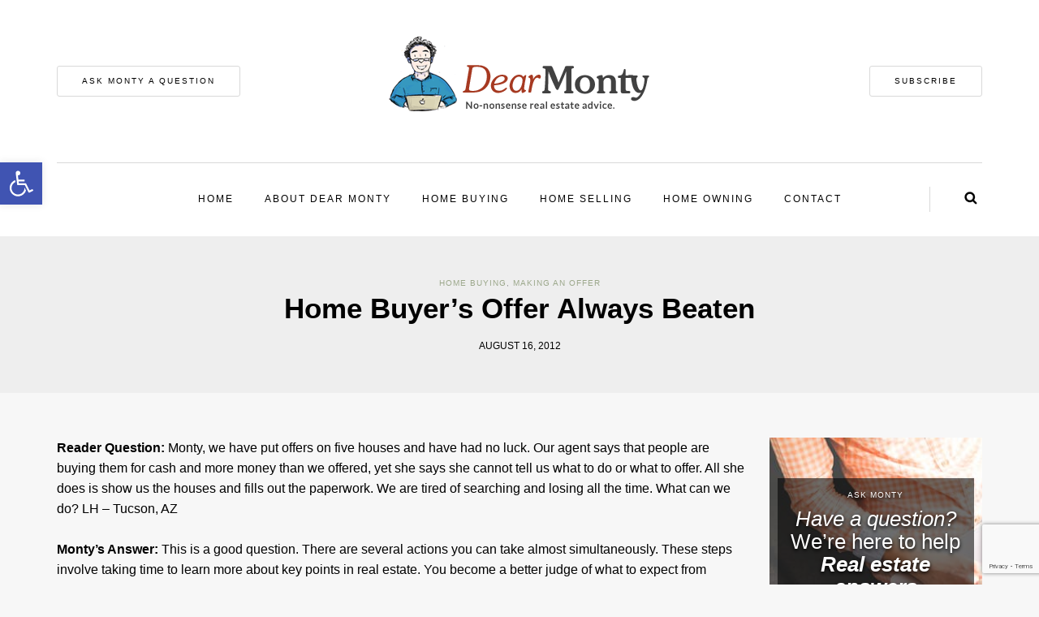

--- FILE ---
content_type: text/html; charset=UTF-8
request_url: https://dearmonty.com/home-buyers-offers-beaten/
body_size: 19199
content:
<!DOCTYPE html>
<html lang="en-US">
<head>
<meta name="viewport" content="width=device-width, initial-scale=1.0, maximum-scale=1.0, user-scalable=no" />
<meta charset="UTF-8" />
<meta name="viewport" content="width=device-width" />
<link rel="profile" href="http://gmpg.org/xfn/11" />
<link rel="pingback" href="https://dearmonty.com/xmlrpc.php" />
<script>var et_site_url='https://dearmonty.com';var et_post_id='1381';function et_core_page_resource_fallback(a,b){"undefined"===typeof b&&(b=a.sheet.cssRules&&0===a.sheet.cssRules.length);b&&(a.onerror=null,a.onload=null,a.href?a.href=et_site_url+"/?et_core_page_resource="+a.id+et_post_id:a.src&&(a.src=et_site_url+"/?et_core_page_resource="+a.id+et_post_id))}
</script><meta name='robots' content='index, follow, max-image-preview:large, max-snippet:-1, max-video-preview:-1' />

	<!-- This site is optimized with the Yoast SEO plugin v26.5 - https://yoast.com/wordpress/plugins/seo/ -->
	<title>Home Buyer&#039;s Offer Always Beaten - Dear Monty</title>
	<meta name="description" content="There are several actions you can take almost simultaneously. These steps involve taking time to learn more about key points in real estate. You become a better judge of what to expect from various service providers you will encounter throughout the process. In reading your question, I get the sense you are quite dependent on the agent. Here, is how to change your circumstances..." />
	<link rel="canonical" href="https://dearmonty.com/home-buyers-offers-beaten/" />
	<meta property="og:locale" content="en_US" />
	<meta property="og:type" content="article" />
	<meta property="og:title" content="Home Buyer&#039;s Offer Always Beaten - Dear Monty" />
	<meta property="og:description" content="There are several actions you can take almost simultaneously. These steps involve taking time to learn more about key points in real estate. You become a better judge of what to expect from various service providers you will encounter throughout the process. In reading your question, I get the sense you are quite dependent on the agent. Here, is how to change your circumstances..." />
	<meta property="og:url" content="https://dearmonty.com/home-buyers-offers-beaten/" />
	<meta property="og:site_name" content="Dear Monty" />
	<meta property="article:published_time" content="2012-08-16T22:37:22+00:00" />
	<meta property="article:modified_time" content="2024-05-26T01:45:52+00:00" />
	<meta property="og:image" content="https://dearmonty.com/wp-content/uploads/2023/10/DearMonty-logo-r4.png" />
	<meta property="og:image:width" content="1000" />
	<meta property="og:image:height" content="338" />
	<meta property="og:image:type" content="image/png" />
	<meta name="author" content="Monty" />
	<meta name="twitter:card" content="summary_large_image" />
	<meta name="twitter:label1" content="Written by" />
	<meta name="twitter:data1" content="Monty" />
	<meta name="twitter:label2" content="Est. reading time" />
	<meta name="twitter:data2" content="4 minutes" />
	<script type="application/ld+json" class="yoast-schema-graph">{"@context":"https://schema.org","@graph":[{"@type":"Article","@id":"https://dearmonty.com/home-buyers-offers-beaten/#article","isPartOf":{"@id":"https://dearmonty.com/home-buyers-offers-beaten/"},"author":{"name":"Monty","@id":"https://dearmonty.com/#/schema/person/63d98cd63efa341b780cae939cf93474"},"headline":"Home Buyer&#8217;s Offer Always Beaten","datePublished":"2012-08-16T22:37:22+00:00","dateModified":"2024-05-26T01:45:52+00:00","mainEntityOfPage":{"@id":"https://dearmonty.com/home-buyers-offers-beaten/"},"wordCount":708,"commentCount":0,"publisher":{"@id":"https://dearmonty.com/#organization"},"articleSection":["Home Buying","Making an Offer"],"inLanguage":"en-US","potentialAction":[{"@type":"CommentAction","name":"Comment","target":["https://dearmonty.com/home-buyers-offers-beaten/#respond"]}]},{"@type":"WebPage","@id":"https://dearmonty.com/home-buyers-offers-beaten/","url":"https://dearmonty.com/home-buyers-offers-beaten/","name":"Home Buyer's Offer Always Beaten - Dear Monty","isPartOf":{"@id":"https://dearmonty.com/#website"},"datePublished":"2012-08-16T22:37:22+00:00","dateModified":"2024-05-26T01:45:52+00:00","description":"There are several actions you can take almost simultaneously. These steps involve taking time to learn more about key points in real estate. You become a better judge of what to expect from various service providers you will encounter throughout the process. In reading your question, I get the sense you are quite dependent on the agent. Here, is how to change your circumstances...","breadcrumb":{"@id":"https://dearmonty.com/home-buyers-offers-beaten/#breadcrumb"},"inLanguage":"en-US","potentialAction":[{"@type":"ReadAction","target":["https://dearmonty.com/home-buyers-offers-beaten/"]}]},{"@type":"BreadcrumbList","@id":"https://dearmonty.com/home-buyers-offers-beaten/#breadcrumb","itemListElement":[{"@type":"ListItem","position":1,"name":"Home","item":"https://dearmonty.com/"},{"@type":"ListItem","position":2,"name":"Home Buyer&#8217;s Offer Always Beaten"}]},{"@type":"WebSite","@id":"https://dearmonty.com/#website","url":"https://dearmonty.com/","name":"Dear Monty","description":"Logical Real Estate Help Options","publisher":{"@id":"https://dearmonty.com/#organization"},"potentialAction":[{"@type":"SearchAction","target":{"@type":"EntryPoint","urlTemplate":"https://dearmonty.com/?s={search_term_string}"},"query-input":{"@type":"PropertyValueSpecification","valueRequired":true,"valueName":"search_term_string"}}],"inLanguage":"en-US"},{"@type":"Organization","@id":"https://dearmonty.com/#organization","name":"Dear Monty","url":"https://dearmonty.com/","logo":{"@type":"ImageObject","inLanguage":"en-US","@id":"https://dearmonty.com/#/schema/logo/image/","url":"https://dearmonty.com/wp-content/uploads/2023/10/DearMonty-logo-r4.png","contentUrl":"https://dearmonty.com/wp-content/uploads/2023/10/DearMonty-logo-r4.png","width":1000,"height":338,"caption":"Dear Monty"},"image":{"@id":"https://dearmonty.com/#/schema/logo/image/"}},{"@type":"Person","@id":"https://dearmonty.com/#/schema/person/63d98cd63efa341b780cae939cf93474","name":"Monty","url":"https://dearmonty.com/author/dearmonty/"}]}</script>
	<!-- / Yoast SEO plugin. -->


<link rel='dns-prefetch' href='//www.googletagmanager.com' />
<link rel='dns-prefetch' href='//fonts.googleapis.com' />
<link rel="alternate" type="application/rss+xml" title="Dear Monty &raquo; Feed" href="https://dearmonty.com/feed/" />
<link rel="alternate" type="application/rss+xml" title="Dear Monty &raquo; Comments Feed" href="https://dearmonty.com/comments/feed/" />
<link rel="alternate" type="application/rss+xml" title="Dear Monty &raquo; Home Buyer&#8217;s Offer Always Beaten Comments Feed" href="https://dearmonty.com/home-buyers-offers-beaten/feed/" />
<link rel="alternate" title="oEmbed (JSON)" type="application/json+oembed" href="https://dearmonty.com/wp-json/oembed/1.0/embed?url=https%3A%2F%2Fdearmonty.com%2Fhome-buyers-offers-beaten%2F" />
<link rel="alternate" title="oEmbed (XML)" type="text/xml+oembed" href="https://dearmonty.com/wp-json/oembed/1.0/embed?url=https%3A%2F%2Fdearmonty.com%2Fhome-buyers-offers-beaten%2F&#038;format=xml" />
<style id='wp-img-auto-sizes-contain-inline-css' type='text/css'>
img:is([sizes=auto i],[sizes^="auto," i]){contain-intrinsic-size:3000px 1500px}
/*# sourceURL=wp-img-auto-sizes-contain-inline-css */
</style>
<link rel="stylesheet" href="https://dearmonty.com/wp-content/plugins/litespeed-cache/assets/css/litespeed-dummy.css?ver=6.9">
<link rel="stylesheet" href="https://dearmonty.com/wp-content/plugins/instagram-feed/css/sbi-styles.min.css?ver=6.10.0">
<style id='wp-emoji-styles-inline-css' type='text/css'>

	img.wp-smiley, img.emoji {
		display: inline !important;
		border: none !important;
		box-shadow: none !important;
		height: 1em !important;
		width: 1em !important;
		margin: 0 0.07em !important;
		vertical-align: -0.1em !important;
		background: none !important;
		padding: 0 !important;
	}
/*# sourceURL=wp-emoji-styles-inline-css */
</style>
<link rel="stylesheet" href="https://dearmonty.com/wp-includes/css/dist/block-library/style.min.css?ver=6.9">
<style id='global-styles-inline-css' type='text/css'>
:root{--wp--preset--aspect-ratio--square: 1;--wp--preset--aspect-ratio--4-3: 4/3;--wp--preset--aspect-ratio--3-4: 3/4;--wp--preset--aspect-ratio--3-2: 3/2;--wp--preset--aspect-ratio--2-3: 2/3;--wp--preset--aspect-ratio--16-9: 16/9;--wp--preset--aspect-ratio--9-16: 9/16;--wp--preset--color--black: #000000;--wp--preset--color--cyan-bluish-gray: #abb8c3;--wp--preset--color--white: #ffffff;--wp--preset--color--pale-pink: #f78da7;--wp--preset--color--vivid-red: #cf2e2e;--wp--preset--color--luminous-vivid-orange: #ff6900;--wp--preset--color--luminous-vivid-amber: #fcb900;--wp--preset--color--light-green-cyan: #7bdcb5;--wp--preset--color--vivid-green-cyan: #00d084;--wp--preset--color--pale-cyan-blue: #8ed1fc;--wp--preset--color--vivid-cyan-blue: #0693e3;--wp--preset--color--vivid-purple: #9b51e0;--wp--preset--gradient--vivid-cyan-blue-to-vivid-purple: linear-gradient(135deg,rgb(6,147,227) 0%,rgb(155,81,224) 100%);--wp--preset--gradient--light-green-cyan-to-vivid-green-cyan: linear-gradient(135deg,rgb(122,220,180) 0%,rgb(0,208,130) 100%);--wp--preset--gradient--luminous-vivid-amber-to-luminous-vivid-orange: linear-gradient(135deg,rgb(252,185,0) 0%,rgb(255,105,0) 100%);--wp--preset--gradient--luminous-vivid-orange-to-vivid-red: linear-gradient(135deg,rgb(255,105,0) 0%,rgb(207,46,46) 100%);--wp--preset--gradient--very-light-gray-to-cyan-bluish-gray: linear-gradient(135deg,rgb(238,238,238) 0%,rgb(169,184,195) 100%);--wp--preset--gradient--cool-to-warm-spectrum: linear-gradient(135deg,rgb(74,234,220) 0%,rgb(151,120,209) 20%,rgb(207,42,186) 40%,rgb(238,44,130) 60%,rgb(251,105,98) 80%,rgb(254,248,76) 100%);--wp--preset--gradient--blush-light-purple: linear-gradient(135deg,rgb(255,206,236) 0%,rgb(152,150,240) 100%);--wp--preset--gradient--blush-bordeaux: linear-gradient(135deg,rgb(254,205,165) 0%,rgb(254,45,45) 50%,rgb(107,0,62) 100%);--wp--preset--gradient--luminous-dusk: linear-gradient(135deg,rgb(255,203,112) 0%,rgb(199,81,192) 50%,rgb(65,88,208) 100%);--wp--preset--gradient--pale-ocean: linear-gradient(135deg,rgb(255,245,203) 0%,rgb(182,227,212) 50%,rgb(51,167,181) 100%);--wp--preset--gradient--electric-grass: linear-gradient(135deg,rgb(202,248,128) 0%,rgb(113,206,126) 100%);--wp--preset--gradient--midnight: linear-gradient(135deg,rgb(2,3,129) 0%,rgb(40,116,252) 100%);--wp--preset--font-size--small: 13px;--wp--preset--font-size--medium: 20px;--wp--preset--font-size--large: 36px;--wp--preset--font-size--x-large: 42px;--wp--preset--spacing--20: 0.44rem;--wp--preset--spacing--30: 0.67rem;--wp--preset--spacing--40: 1rem;--wp--preset--spacing--50: 1.5rem;--wp--preset--spacing--60: 2.25rem;--wp--preset--spacing--70: 3.38rem;--wp--preset--spacing--80: 5.06rem;--wp--preset--shadow--natural: 6px 6px 9px rgba(0, 0, 0, 0.2);--wp--preset--shadow--deep: 12px 12px 50px rgba(0, 0, 0, 0.4);--wp--preset--shadow--sharp: 6px 6px 0px rgba(0, 0, 0, 0.2);--wp--preset--shadow--outlined: 6px 6px 0px -3px rgb(255, 255, 255), 6px 6px rgb(0, 0, 0);--wp--preset--shadow--crisp: 6px 6px 0px rgb(0, 0, 0);}:where(.is-layout-flex){gap: 0.5em;}:where(.is-layout-grid){gap: 0.5em;}body .is-layout-flex{display: flex;}.is-layout-flex{flex-wrap: wrap;align-items: center;}.is-layout-flex > :is(*, div){margin: 0;}body .is-layout-grid{display: grid;}.is-layout-grid > :is(*, div){margin: 0;}:where(.wp-block-columns.is-layout-flex){gap: 2em;}:where(.wp-block-columns.is-layout-grid){gap: 2em;}:where(.wp-block-post-template.is-layout-flex){gap: 1.25em;}:where(.wp-block-post-template.is-layout-grid){gap: 1.25em;}.has-black-color{color: var(--wp--preset--color--black) !important;}.has-cyan-bluish-gray-color{color: var(--wp--preset--color--cyan-bluish-gray) !important;}.has-white-color{color: var(--wp--preset--color--white) !important;}.has-pale-pink-color{color: var(--wp--preset--color--pale-pink) !important;}.has-vivid-red-color{color: var(--wp--preset--color--vivid-red) !important;}.has-luminous-vivid-orange-color{color: var(--wp--preset--color--luminous-vivid-orange) !important;}.has-luminous-vivid-amber-color{color: var(--wp--preset--color--luminous-vivid-amber) !important;}.has-light-green-cyan-color{color: var(--wp--preset--color--light-green-cyan) !important;}.has-vivid-green-cyan-color{color: var(--wp--preset--color--vivid-green-cyan) !important;}.has-pale-cyan-blue-color{color: var(--wp--preset--color--pale-cyan-blue) !important;}.has-vivid-cyan-blue-color{color: var(--wp--preset--color--vivid-cyan-blue) !important;}.has-vivid-purple-color{color: var(--wp--preset--color--vivid-purple) !important;}.has-black-background-color{background-color: var(--wp--preset--color--black) !important;}.has-cyan-bluish-gray-background-color{background-color: var(--wp--preset--color--cyan-bluish-gray) !important;}.has-white-background-color{background-color: var(--wp--preset--color--white) !important;}.has-pale-pink-background-color{background-color: var(--wp--preset--color--pale-pink) !important;}.has-vivid-red-background-color{background-color: var(--wp--preset--color--vivid-red) !important;}.has-luminous-vivid-orange-background-color{background-color: var(--wp--preset--color--luminous-vivid-orange) !important;}.has-luminous-vivid-amber-background-color{background-color: var(--wp--preset--color--luminous-vivid-amber) !important;}.has-light-green-cyan-background-color{background-color: var(--wp--preset--color--light-green-cyan) !important;}.has-vivid-green-cyan-background-color{background-color: var(--wp--preset--color--vivid-green-cyan) !important;}.has-pale-cyan-blue-background-color{background-color: var(--wp--preset--color--pale-cyan-blue) !important;}.has-vivid-cyan-blue-background-color{background-color: var(--wp--preset--color--vivid-cyan-blue) !important;}.has-vivid-purple-background-color{background-color: var(--wp--preset--color--vivid-purple) !important;}.has-black-border-color{border-color: var(--wp--preset--color--black) !important;}.has-cyan-bluish-gray-border-color{border-color: var(--wp--preset--color--cyan-bluish-gray) !important;}.has-white-border-color{border-color: var(--wp--preset--color--white) !important;}.has-pale-pink-border-color{border-color: var(--wp--preset--color--pale-pink) !important;}.has-vivid-red-border-color{border-color: var(--wp--preset--color--vivid-red) !important;}.has-luminous-vivid-orange-border-color{border-color: var(--wp--preset--color--luminous-vivid-orange) !important;}.has-luminous-vivid-amber-border-color{border-color: var(--wp--preset--color--luminous-vivid-amber) !important;}.has-light-green-cyan-border-color{border-color: var(--wp--preset--color--light-green-cyan) !important;}.has-vivid-green-cyan-border-color{border-color: var(--wp--preset--color--vivid-green-cyan) !important;}.has-pale-cyan-blue-border-color{border-color: var(--wp--preset--color--pale-cyan-blue) !important;}.has-vivid-cyan-blue-border-color{border-color: var(--wp--preset--color--vivid-cyan-blue) !important;}.has-vivid-purple-border-color{border-color: var(--wp--preset--color--vivid-purple) !important;}.has-vivid-cyan-blue-to-vivid-purple-gradient-background{background: var(--wp--preset--gradient--vivid-cyan-blue-to-vivid-purple) !important;}.has-light-green-cyan-to-vivid-green-cyan-gradient-background{background: var(--wp--preset--gradient--light-green-cyan-to-vivid-green-cyan) !important;}.has-luminous-vivid-amber-to-luminous-vivid-orange-gradient-background{background: var(--wp--preset--gradient--luminous-vivid-amber-to-luminous-vivid-orange) !important;}.has-luminous-vivid-orange-to-vivid-red-gradient-background{background: var(--wp--preset--gradient--luminous-vivid-orange-to-vivid-red) !important;}.has-very-light-gray-to-cyan-bluish-gray-gradient-background{background: var(--wp--preset--gradient--very-light-gray-to-cyan-bluish-gray) !important;}.has-cool-to-warm-spectrum-gradient-background{background: var(--wp--preset--gradient--cool-to-warm-spectrum) !important;}.has-blush-light-purple-gradient-background{background: var(--wp--preset--gradient--blush-light-purple) !important;}.has-blush-bordeaux-gradient-background{background: var(--wp--preset--gradient--blush-bordeaux) !important;}.has-luminous-dusk-gradient-background{background: var(--wp--preset--gradient--luminous-dusk) !important;}.has-pale-ocean-gradient-background{background: var(--wp--preset--gradient--pale-ocean) !important;}.has-electric-grass-gradient-background{background: var(--wp--preset--gradient--electric-grass) !important;}.has-midnight-gradient-background{background: var(--wp--preset--gradient--midnight) !important;}.has-small-font-size{font-size: var(--wp--preset--font-size--small) !important;}.has-medium-font-size{font-size: var(--wp--preset--font-size--medium) !important;}.has-large-font-size{font-size: var(--wp--preset--font-size--large) !important;}.has-x-large-font-size{font-size: var(--wp--preset--font-size--x-large) !important;}
/*# sourceURL=global-styles-inline-css */
</style>

<style id='classic-theme-styles-inline-css' type='text/css'>
/*! This file is auto-generated */
.wp-block-button__link{color:#fff;background-color:#32373c;border-radius:9999px;box-shadow:none;text-decoration:none;padding:calc(.667em + 2px) calc(1.333em + 2px);font-size:1.125em}.wp-block-file__button{background:#32373c;color:#fff;text-decoration:none}
/*# sourceURL=/wp-includes/css/classic-themes.min.css */
</style>
<link rel="stylesheet" href="https://dearmonty.com/wp-content/plugins/contact-form-7/includes/css/styles.css?ver=6.1.4">
<link rel="stylesheet" href="https://dearmonty.com/wp-content/plugins/responsive-lightbox/assets/swipebox/swipebox.min.css?ver=1.5.2">
<link rel="stylesheet" href="https://dearmonty.com/wp-content/plugins/pojo-accessibility/modules/legacy/assets/css/style.min.css?ver=1.0.0">
<link rel="stylesheet" href="https://dearmonty.com/wp-content/themes/himmelen/css/bootstrap.css?ver=6.9">
<link rel="stylesheet" href="https://dearmonty.com/wp-content/themes/himmelen/style.css?ver=6.9">
<link rel="stylesheet" href="https://dearmonty.com/wp-content/themes/himmelen-child/style.css?ver=6.9">
<link rel="stylesheet" href="//fonts.googleapis.com/css?family=Playfair+Display%3A400%2C400italic%2C700%2C700italic%7CLato%3A400%2C400italic%2C700%2C700italic%7CMontserrat%7C&#038;ver=1.0">
<link rel="stylesheet" href="https://dearmonty.com/wp-content/themes/himmelen/js/owl-carousel/owl.carousel.css?ver=6.9">
<link rel="stylesheet" href="https://dearmonty.com/wp-content/themes/himmelen/js/owl-carousel/owl.theme.css?ver=6.9">
<link rel="stylesheet" href="https://dearmonty.com/wp-content/themes/himmelen-child/style.css?ver=1.0.1">
<link rel="stylesheet" href="https://dearmonty.com/wp-content/themes/himmelen/responsive.css?ver=all">
<link rel="stylesheet" href="https://dearmonty.com/wp-content/themes/himmelen/css/animations.css?ver=6.9">
<link rel="stylesheet" href="https://dearmonty.com/wp-content/themes/himmelen/css/font-awesome.css?ver=6.9">
<link rel="stylesheet" href="https://dearmonty.com/wp-content/themes/himmelen/js/select2/select2.css?ver=6.9">
<link rel="stylesheet" href="https://dearmonty.com/wp-content/themes/himmelen/css/offcanvasmenu.css?ver=6.9">
<link rel="stylesheet" href="https://dearmonty.com/wp-content/themes/himmelen/css/nanoscroller.css?ver=6.9">
<link rel="stylesheet" href="https://dearmonty.com/wp-content/themes/himmelen/css/idangerous.swiper.css?ver=6.9">
<link rel="stylesheet" href="https://dearmonty.com/wp-includes/css/dashicons.min.css?ver=6.9">
<link rel="stylesheet" href="https://dearmonty.com/wp-includes/js/thickbox/thickbox.css?ver=6.9">
<link rel="stylesheet" href="http://dearmonty.com/wp-content/uploads/style-cache-.css?ver=6.9">
<script type="text/javascript" src="https://dearmonty.com/wp-includes/js/jquery/jquery.min.js?ver=3.7.1" id="jquery-core-js"></script>
<script type="text/javascript" src="https://dearmonty.com/wp-includes/js/jquery/jquery-migrate.min.js?ver=3.4.1" id="jquery-migrate-js"></script>
<script type="text/javascript" src="https://dearmonty.com/wp-content/plugins/responsive-lightbox/assets/swipebox/jquery.swipebox.min.js?ver=1.5.2" id="responsive-lightbox-swipebox-js"></script>
<script type="text/javascript" src="https://dearmonty.com/wp-includes/js/underscore.min.js?ver=1.13.7" id="underscore-js"></script>
<script type="text/javascript" src="https://dearmonty.com/wp-content/plugins/responsive-lightbox/assets/infinitescroll/infinite-scroll.pkgd.min.js?ver=4.0.1" id="responsive-lightbox-infinite-scroll-js"></script>
<script type="text/javascript" id="responsive-lightbox-js-before">
/* <![CDATA[ */
var rlArgs = {"script":"swipebox","selector":"lightbox","customEvents":"","activeGalleries":true,"animation":true,"hideCloseButtonOnMobile":false,"removeBarsOnMobile":false,"hideBars":true,"hideBarsDelay":5000,"videoMaxWidth":1080,"useSVG":true,"loopAtEnd":false,"woocommerce_gallery":false,"ajaxurl":"https:\/\/dearmonty.com\/wp-admin\/admin-ajax.php","nonce":"e4ffb6bb9a","preview":false,"postId":1381,"scriptExtension":false};

//# sourceURL=responsive-lightbox-js-before
/* ]]> */
</script>
<script type="text/javascript" src="https://dearmonty.com/wp-content/plugins/responsive-lightbox/js/front.js?ver=2.5.4" id="responsive-lightbox-js"></script>

<!-- Google tag (gtag.js) snippet added by Site Kit -->
<!-- Google Analytics snippet added by Site Kit -->
<script type="text/javascript" src="https://www.googletagmanager.com/gtag/js?id=GT-TXZPJGD" id="google_gtagjs-js" async></script>
<script type="text/javascript" id="google_gtagjs-js-after">
/* <![CDATA[ */
window.dataLayer = window.dataLayer || [];function gtag(){dataLayer.push(arguments);}
gtag("set","linker",{"domains":["dearmonty.com"]});
gtag("js", new Date());
gtag("set", "developer_id.dZTNiMT", true);
gtag("config", "GT-TXZPJGD");
//# sourceURL=google_gtagjs-js-after
/* ]]> */
</script>
<script type="text/javascript" src="http://dearmonty.com/wp-content/uploads/js-cache-.js?ver=6.9" id="js-cache--js"></script>
<link rel="https://api.w.org/" href="https://dearmonty.com/wp-json/" /><link rel="alternate" title="JSON" type="application/json" href="https://dearmonty.com/wp-json/wp/v2/posts/1381" /><link rel="EditURI" type="application/rsd+xml" title="RSD" href="https://dearmonty.com/xmlrpc.php?rsd" />
<meta name="generator" content="WordPress 6.9" />
<link rel='shortlink' href='https://dearmonty.com/?p=1381' />
<meta name="generator" content="Site Kit by Google 1.167.0" /><style type="text/css" id="et-bloom-custom-css">
					.et_bloom .et_bloom_optin_1 .et_bloom_form_content { background-color: #9b4226 !important; } .et_bloom .et_bloom_optin_1 .et_bloom_form_container .et_bloom_form_header { background-color: #ffffff !important; } .et_bloom .et_bloom_optin_1 .carrot_edge .et_bloom_form_content:before { border-top-color: #ffffff !important; } .et_bloom .et_bloom_optin_1 .carrot_edge.et_bloom_form_right .et_bloom_form_content:before, .et_bloom .et_bloom_optin_1 .carrot_edge.et_bloom_form_left .et_bloom_form_content:before { border-top-color: transparent !important; border-left-color: #ffffff !important; }
						@media only screen and ( max-width: 767px ) {.et_bloom .et_bloom_optin_1 .carrot_edge.et_bloom_form_right .et_bloom_form_content:before { border-top-color: #ffffff !important; border-left-color: transparent !important; }.et_bloom .et_bloom_optin_1 .carrot_edge.et_bloom_form_left .et_bloom_form_content:after { border-bottom-color: #ffffff !important; border-left-color: transparent !important; }
						}.et_bloom .et_bloom_optin_1 .et_bloom_form_content button { background-color: #ffffff !important; } .et_bloom .et_bloom_optin_1 .et_bloom_form_content .et_bloom_fields i { color: #ffffff !important; } .et_bloom .et_bloom_optin_1 .et_bloom_form_content .et_bloom_custom_field_radio i:before { background: #ffffff !important; } .et_bloom .et_bloom_optin_1 .et_bloom_form_content button { background-color: #ffffff !important; } .et_bloom .et_bloom_optin_1 .et_bloom_form_container h2, .et_bloom .et_bloom_optin_1 .et_bloom_form_container h2 span, .et_bloom .et_bloom_optin_1 .et_bloom_form_container h2 strong { font-family: "Open Sans", Helvetica, Arial, Lucida, sans-serif; }.et_bloom .et_bloom_optin_1 .et_bloom_form_container p, .et_bloom .et_bloom_optin_1 .et_bloom_form_container p span, .et_bloom .et_bloom_optin_1 .et_bloom_form_container p strong, .et_bloom .et_bloom_optin_1 .et_bloom_form_container form input, .et_bloom .et_bloom_optin_1 .et_bloom_form_container form button span { font-family: "Open Sans", Helvetica, Arial, Lucida, sans-serif; } 
				</style><link rel="preload" href="https://dearmonty.com/wp-content/plugins/bloom/core/admin/fonts/modules.ttf" as="font" crossorigin="anonymous"><style type="text/css">
#pojo-a11y-toolbar .pojo-a11y-toolbar-toggle a{ background-color: #4054b2;	color: #ffffff;}
#pojo-a11y-toolbar .pojo-a11y-toolbar-overlay, #pojo-a11y-toolbar .pojo-a11y-toolbar-overlay ul.pojo-a11y-toolbar-items.pojo-a11y-links{ border-color: #4054b2;}
body.pojo-a11y-focusable a:focus{ outline-style: solid !important;	outline-width: 1px !important;	outline-color: #FF0000 !important;}
#pojo-a11y-toolbar{ top: 200px !important;}
#pojo-a11y-toolbar .pojo-a11y-toolbar-overlay{ background-color: #ffffff;}
#pojo-a11y-toolbar .pojo-a11y-toolbar-overlay ul.pojo-a11y-toolbar-items li.pojo-a11y-toolbar-item a, #pojo-a11y-toolbar .pojo-a11y-toolbar-overlay p.pojo-a11y-toolbar-title{ color: #333333;}
#pojo-a11y-toolbar .pojo-a11y-toolbar-overlay ul.pojo-a11y-toolbar-items li.pojo-a11y-toolbar-item a.active{ background-color: #4054b2;	color: #ffffff;}
@media (max-width: 767px) { #pojo-a11y-toolbar { top: 400px !important; } }</style><link rel="icon" href="https://dearmonty.com/wp-content/uploads/2023/10/DearMonty-logo-r4-150x150.png" sizes="32x32" />
<link rel="icon" href="https://dearmonty.com/wp-content/uploads/2023/10/DearMonty-logo-r4.png" sizes="192x192" />
<link rel="apple-touch-icon" href="https://dearmonty.com/wp-content/uploads/2023/10/DearMonty-logo-r4.png" />
<meta name="msapplication-TileImage" content="https://dearmonty.com/wp-content/uploads/2023/10/DearMonty-logo-r4.png" />
		<style type="text/css" id="wp-custom-css">
			body {
	font-size: 16px;
}
.dm-home-intro {
    margin: 2rem 0 3rem;
}

.dm-home-intro__grid {
    display: grid;
    grid-template-columns: 60% 40%;
    gap: 3rem;
    align-items: flex-start;
}

.dm-home-intro__topics {
    display: grid;
    grid-template-columns: repeat(2, minmax(0, 1fr)); /* 2 kolone po 50% */
    gap: 1.5rem;
}

h3.welcome-block-text {
	text-align: center;
}

.dm-home-intro__topics .dm-card:nth-child(3) {
    grid-column: 1 / -1; /* span obe kolone = 100% */
}

/* Osnovni stil kartica */
.dm-card {
  
}

.dm-card__inner {
    padding: 2.5rem 2.25rem;
	  background: #fff;
	background:#1697b7; color:#fff; 
}

.dm-card--home-buying  { background:#1697b7; color:#fff; }
.dm-card--home-selling { background:#f3f3f3; }
.dm-card--home-owning  { background:#eee; }

.dm-card--home-buying .dm-card__content p {
    color:#fff;
}

.dm-card--about-me {
    padding: 2rem;
    background:#fff;
}

.dm-card__image img,
.dm-card__img {
    display:block;
    width:100%;
    height:auto;
    border-radius: 50%;
	width: 150px;
	margin: -60px auto 20px;
	border: 8px solid #e9e9e9;
}
.dm-btn {
    display:inline-block;
    padding:0.35rem 1.8rem;
    border-radius:4px;
    font-size:12px;
	font-weight: 600;
    letter-spacing:.08em;
    text-transform:uppercase;
    border:1px solid currentColor;
    text-decoration:none;
}

.dm-btn--light {
    background:#fff;
    color:#1697b7;
}

.dm-btn--outline {
    background:transparent;
    color:#333;
}

@media (max-width: 1024px) {
    .dm-home-intro__grid {
        grid-template-columns: 1fr;
    }

    .dm-card--about-me {
        grid-template-columns: 1fr;
        text-align:left;
    }
}

/* MOBILE – i 3 boxa su 100% jedan ispod drugog */
@media (max-width: 768px) {
    .dm-home-intro__topics {
        grid-template-columns: 1fr;
    }

    .dm-home-intro__topics .dm-card:nth-child(3) {
        grid-column: auto;
    }

    .dm-card__inner,
    .dm-card--about-me {
        padding: 2rem;
    }
}
.highlight {
	text-shadow: 0 2px 4px rgba(0,0,0,0.95);
	    background: rgb(0 0 0 / 57%);
    padding: 15px 10px;
}
.navbar-left-wrapper,
.homepage-welcome-block {
	display: none;
}
.navbar-center-wrapper {
	margin-left: 0;
}
.mainmenu-belowheader .navbar .nav > li > a {
	margin: 0 14px;
}
.single-post .entry-content img,
.blog-post-thumb img {
	width: 100%;
	border-radius: 6px;
}

.footer-container {
	padding: 50px 20px 10px !important;
}
#footer-sidebar-2 > li {
	width: 33.33%;
	padding-right: 10px;
}
#footer-sidebar-2 img {
	max-width: 280px;
}
#footer-sidebar-2 h2 {
	font-weight: 800;
}
#footer-sidebar-2 .menu a {
opacity: 0.65;
}
@media all and (max-width: 767px) {
	#footer-sidebar-2 > li {
		width: 100%;
	}
}

/* Wrapper */
.cat-block {
    max-width: 1200px;
    margin: 40px auto;
    font-family: "Inter", Arial, sans-serif;
}

/* Intro text */
.cat-block p {
    font-size: 1.3rem;
    margin-bottom: 25px;
    font-weight: 500;
    color: #000;
}

/* 2-column layout */
.cat-block > ul.wp-block-categories {
    columns: 2;
    column-gap: 60px;
    padding: 0;
    margin: 0;
}

/* ---- MAIN CATEGORY ---- */
.cat-block .cat-item {
    break-inside: avoid;
    list-style: none;
    margin: 0 0 25px 0;
}

.cat-block .cat-item > a {
    font-size: 22px;
    font-weight: 700;
    color: #0e4c92;
    text-decoration: none;
}

.cat-block .cat-item > a:hover {
    text-decoration: underline;
}

/* Post count */
.cat-block .cat-item {
    color: #444;
    font-size: 20px !important;
}

/* ---- SUBCATEGORIES ---- */
.cat-block .children {
    list-style: none;
    padding: 10px 0 0 15px;
    border-left: 2px solid #e0e4eb;
    margin: 12px 0 0 0;
}

.cat-block .children .cat-item {
    margin-bottom: 8px;
}

.cat-block .children .cat-item a {
    font-size: 18px;
    font-weight: 500;
    text-decoration: none;
    color: #0068c9;
}

.cat-block .children .cat-item a:hover {
    text-decoration: underline;
}

/* Mobile: one column */
@media (max-width: 800px) {
    .cat-block > ul.wp-block-categories {
        columns: 1;
    }
}
.container-fluid-footer {
	background-color: #f2f2f2;
	animation
}
.container-fluid-footer ul li a,
.container-fluid-footer h2 {
	color: #333 !important;
}
.footer-sidebar-2-wrapper {
	padding-bottom: 40px;
}
footer {
  background: #e1e1e1;
	padding: 6px;
}
footer p {
	line-height: 1.2;
	color: #333;
	font-size: 13px !important;
}		</style>
		<link rel="stylesheet" href="https://fonts.googleapis.com/css?family=Open+Sans%3A400%2C700&#038;ver=1.3.12">
<link rel="stylesheet" href="https://dearmonty.com/wp-content/plugins/bloom/css/style.css?ver=1.3.12">
</head>
<body class="wp-singular post-template-default single single-post postid-1381 single-format-standard wp-custom-logo wp-theme-himmelen wp-child-theme-himmelen-child et_bloom blog-style-1 blog-slider-enable">


<header>
<div class="container header-logo-center">
  <div class="row">
    <div class="col-md-12">

      <div class="header-left">
        <a href="https://dearmonty.com/ask-monty-a-question/" class="btn button">Ask Monty A Question</a>
      </div>

      <div class="header-center">
            <div class="logo">
        <a class="logo-link" href="https://dearmonty.com"><img src="https://dearmonty.com/wp-content/uploads/2023/08/cropped-dearmonty-logo.png" alt="Dear Monty"></a>
        <div class="header-blog-info"></div>    </div>
      </div>

      <div class="header-right">
        <div class="header-promo-content"><a class="btn button trigger-me" rel="noopener">SUBSCRIBE</a></div>      </div>
    </div>
  </div>

</div>

            <div class="mainmenu-belowheader mainmenu-uppercase mainmenu-normalfont mainmenu-downarrow menu-center sticky-header clearfix">

            <div id="navbar" class="navbar navbar-default clearfix">

                <div class="navbar-inner">
                    <div class="container">

                        <div class="navbar-toggle" data-toggle="collapse" data-target=".collapse">
                            Menu                        </div>
                        <div class="navbar-left-wrapper">
                                                        <ul class="header-nav">
                                                            </ul>
                        </div>
                        <div class="navbar-center-wrapper">
                            <div class="navbar-collapse collapse"><ul id="menu-header-menu-1" class="nav"><li id="menu-item-7526" class=" menu-item menu-item-type-custom menu-item-object-custom menu-item-home"><a href="https://dearmonty.com/">Home</a></li>
<li id="menu-item-7465" class=" menu-item menu-item-type-post_type menu-item-object-page"><a href="https://dearmonty.com/about-dear-monty/">About Dear Monty</a></li>
<li id="menu-item-7466" class=" menu-item menu-item-type-post_type menu-item-object-page"><a href="https://dearmonty.com/home-buying/">Home Buying</a></li>
<li id="menu-item-7468" class=" menu-item menu-item-type-post_type menu-item-object-page"><a href="https://dearmonty.com/home-selling/">Home Selling</a></li>
<li id="menu-item-7467" class=" menu-item menu-item-type-post_type menu-item-object-page"><a href="https://dearmonty.com/home-owning/">Home Owning</a></li>
<li id="menu-item-7404" class=" menu-item menu-item-type-post_type menu-item-object-page"><a href="https://dearmonty.com/about/">Contact</a></li>
</ul></div>                        </div>
                        <div class="navbar-right-wrapper">
                            <div class="search-bar-header">
                                	<form method="get" id="searchform" class="searchform" action="https://dearmonty.com/">
		<input type="search" class="field" name="s" value="" id="s" placeholder="Type keyword(s) here and hit Enter &hellip;" />
		<input type="submit" class="submit btn" id="searchsubmit" value="Search" />
	</form>
                                <div class="search-bar-header-close-btn">×</div>
                            </div>
                        </div>
                    </div>
                </div>

            </div>

        </div>
    
</header>


	
<div class="content-block">
<div class="container-fluid container-page-item-title" data-style="">
	<div class="row">
	<div class="col-md-12">
	<div class="page-item-title-single">
			    <div class="post-categories"><a href="https://dearmonty.com/category/home-buying/" rel="category tag">Home Buying</a>, <a href="https://dearmonty.com/category/home-buying/making-an-offer/" rel="category tag">Making an Offer</a></div>
	    	    <h1>Home Buyer&#8217;s Offer Always Beaten</h1>
		<div class="post-date">August 16, 2012</div>
	</div>
	</div>
	</div>
</div>
<div class="post-container container">
	<div class="row">
		<div class="col-md-9">
			<div class="blog-post blog-post-single clearfix">
				<article id="post-1381" class="post-1381 post type-post status-publish format-standard hentry category-home-buying category-making-an-offer">
							<div class="post-content-wrapper">

								<div class="post-content">
																																				<div class="entry-content">
										<p><strong>Reader Question:</strong> Monty, we have put offers on five houses and have had no luck. Our agent says that people are buying them for cash and more money than we offered, yet she says she cannot tell us what to do or what to offer. All she does is show us the houses and fills out the paperwork. We are tired of searching and losing all the time. What can we do? LH &#8211; Tucson, AZ</p>
<p><strong>Monty’s Answer:</strong> This is a good question. There are several actions you can take almost simultaneously. These steps involve taking time to learn more about key points in real estate. You become a better judge of what to expect from various service providers you will encounter throughout the process. In reading your question, I get the sense you are quite dependent on the agent. Here, is how to change your circumstances.</p>
<p><strong>Step 1.</strong> Make an appointment with a lender after you have read this article. It gives you the information you should know about how to find a good lender and what you will need to bring with you to the appointment. A pre-approved letter to present with your next offer would be very helpful to you. Another benefit in talking with lenders is that you will learn about what you can actually afford to offer. While you are speaking with lenders, ask them this question: What percentages of the homes that are being sold in town are to cash buyers?</p>
<p><strong>Step 2.</strong> Read <a title="this article" href="https://dearmonty.com/finding-the-right-real-estate-agent/">this article</a> about how to hire a real estate agent. Either you and your agent are not communicating well, or you may consider interviewing other agents following the suggestions provided in the article. Then, read this article about agency. Once you have learned more about how real estate agency works you may want to express your frustration directly to your agent. I suspect your agent can and should be doing more for you than you state they are doing. As an example, they could bring sold comparable data sheets with them to the showings or email them to you that would give you a sense as to what to offer. This assumes that the properties are actually comparable.</p>
<p><strong>Step 3.</strong> Learn how to evaluate a home on your own. You do not have to depend on your agent. Here, is <a title="an article" href="https://dearmonty.com/determining-a-homes-value/">an article</a> to understand there is more than one right price for every home. Here, is an answer written to a seller to demonstrate how to <a title="evaluate" href="https://dearmonty.com/featured/offer-home-acceptable/">evaluate</a> a home, but the advice will also work for you. Here, is another that demonstrates how to <a title="make adjustments" href="https://dearmonty.com/determining-a-homes-value/">make adjustments</a> between comparable properties. It is also possible that your fear of overpaying causes you make a low offer. Yes, you will have to spend some time reading this information, but I suspect it may be less time than you have already spent looking at homes and writing offers.</p>
<p><strong>Step 4.</strong> Gather all the data sheets on the properties you have viewed together in a binder or folder. Organize them by the date you viewed them. You should do this to take advantage of the time you have spent looking at the properties and use the sale price information to get a sense of what similar homes you have been viewing are selling for. <a title="This article" href="https://dearmonty.com/home-buying/look-at-homes-smartly/">This article</a> will help give you confidence to know what to offer on the next home you see that you want to pursue. Your agent will be able to provide you with the sale prices of these properties and their specifications assuming the transactions have closed and reported to MLS. One important trait of a good real estate agent is the sharing of relevant sales data that are easily obtainable in the MLS.</p>
<p>There are many other articles on DearMonty.com that will quickly help you gain the knowledge and confidence to identify and negotiate for the home you have been working hard to obtain. The key to a successful real estate transaction is applying the knowledge you obtain here into real life situations where you have the information to make informed decisions.</p>
<p>Good luck in your home search. When you have other questions, just ask me. Let me know how this all turns out.</p>
<p>Monty</p>
<span class="et_bloom_bottom_trigger"></span>																			</div><!-- .entry-content -->
																		<div class="post-info clearfix">
																				<div class="post-author">by Monty</div>
										
										
										<div class="comments-count"><a href="https://dearmonty.com/home-buyers-offers-beaten/#respond">Leave a comment</a></div>
										

																					<div class="share-post">
												<div class="post-social-wrapper">
        <div class="post-social">
            <a title="Share this" href="https://dearmonty.com/home-buyers-offers-beaten/" data-title="Home Buyer&#8217;s Offer Always Beaten" class="facebook-share"> <i class="fa fa-facebook"></i></a>
            <a title="Tweet this" href="https://dearmonty.com/home-buyers-offers-beaten/" data-title="Home Buyer&#8217;s Offer Always Beaten" class="twitter-share"> <i class="fa fa-twitter"></i></a>
            <a title="Share with Google Plus" href="https://dearmonty.com/home-buyers-offers-beaten/" data-title="Home Buyer&#8217;s Offer Always Beaten" class="googleplus-share"> <i class="fa fa-google-plus"></i></a>
            <a title="Pin this" href="https://dearmonty.com/home-buyers-offers-beaten/" data-title="Home Buyer&#8217;s Offer Always Beaten" data-image="" class="pinterest-share"> <i class="fa fa-pinterest"></i></a>
        </div>
        <div class="clear"></div>
    </div>
												</div>
										
									</div>

																		</div>

							</div>


				</article>


			</div>

										
				<nav id="nav-below" class="navigation-post">

		<div class="container-fluid">
	<div class="row">
		<div class="col-md-6 nav-post-prev">
				  <a href="https://dearmonty.com/secrets-improve-results-list-home/"><div class="nav-post-title">Previous</div><div class="nav-post-name">Five Secrets To Improve Results Before You List Your Home</div></a>
				</div>
		<div class="col-md-6 nav-post-next">
				  <a href="https://dearmonty.com/homeowner-mulls-trading-part-lot-neighbor/"><div class="nav-post-title">Next</div><div class="nav-post-name">Homeowner Mulls Trading Part Of Lot With Neighbor</div></a>
				</div>

	</div>
	</div>
	
	</nav><!-- #nav-below -->
	
									
			

		<div class="clear"></div>
					<div class="comments-form-wrapper" id="comments-form-wrapper">
			<div id="respond" class="comment-respond">
		<h3 id="reply-title" class="comment-reply-title">Leave a Reply <small><a rel="nofollow" id="cancel-comment-reply-link" href="/home-buyers-offers-beaten/#respond" style="display:none;">Cancel reply</a></small></h3><p class="must-log-in">You must be <a href="https://dearmonty.com/wp-login.php?redirect_to=https%3A%2F%2Fdearmonty.com%2Fhome-buyers-offers-beaten%2F">logged in</a> to post a comment.</p>	</div><!-- #respond -->
			</div>
		
	
		</div>
				<div class="col-md-3 main-sidebar sidebar">
		<ul id="main-sidebar">
		  <li id="himmelen-text-1" class="widget widget_himmelen_text">        <div class="himmelen-textwidget-wrapper  himmelen-textwidget-no-paddings">
                    <div class="himmelen-textwidget" data-style="background-image: url(https://dearmonty.com/wp-content/uploads/2025/11/pexels-pixabay-267569.jpg);padding: 50px 10px ;color: #ffffff;text-align: center;"><div class="highlight">
<h5>Ask Monty</h5>
<h3><i>Have a question?</i><br/>
We’re here to help<br/>
<i><b>Real estate answers</b></i></h3>
<p>Submit your question to Monty<br/>
and get a clear, honest response.</p>
</div>
<a class="btn alt" href="https://dearmonty.com/ask-monty-a-question/" target="_self">Ask Monty</a></div>
        </div>
        </li>
<li id="categories-3" class="widget widget_categories"><h2 class="widgettitle">Categories</h2>

			<ul>
					<li class="cat-item cat-item-19"><a href="https://dearmonty.com/category/home-selling/accepting-an-offer/">Accepting an Offer</a> (13)
</li>
	<li class="cat-item cat-item-20"><a href="https://dearmonty.com/category/home-buying/applying-for-a-mortgage/">Applying for a Mortgage</a> (9)
</li>
	<li class="cat-item cat-item-274"><a href="https://dearmonty.com/category/home-buying/choosing-a-broker/">Choosing a Broker</a> (15)
</li>
	<li class="cat-item cat-item-286"><a href="https://dearmonty.com/category/home-selling/choosing-a-selling-broker/">Choosing a Selling Broker</a> (23)
</li>
	<li class="cat-item cat-item-275"><a href="https://dearmonty.com/category/home-buying/closing/">Closing</a> (6)
</li>
	<li class="cat-item cat-item-289"><a href="https://dearmonty.com/category/home-selling/closing-as-the-seller/">Closing as the Seller</a> (3)
</li>
	<li class="cat-item cat-item-15"><a href="https://dearmonty.com/category/home-buying/determining-preferences/">Determining Preferences</a> (16)
</li>
	<li class="cat-item cat-item-26"><a href="https://dearmonty.com/category/home-selling/determining-price/">Determining Price</a> (28)
</li>
	<li class="cat-item cat-item-291"><a href="https://dearmonty.com/category/featured/">Featured</a> (3)
</li>
	<li class="cat-item cat-item-16"><a href="https://dearmonty.com/category/home-buying/gathering-information/">Gathering Information</a> (73)
</li>
	<li class="cat-item cat-item-38"><a href="https://dearmonty.com/category/home-buying/">Home Buying</a> (213)
</li>
	<li class="cat-item cat-item-285"><a href="https://dearmonty.com/category/home-owning/home-finances/">Home Finances</a> (30)
</li>
	<li class="cat-item cat-item-281"><a href="https://dearmonty.com/category/home-owning/home-improvement/">Home Improvement</a> (16)
</li>
	<li class="cat-item cat-item-794"><a href="https://dearmonty.com/category/miscellaneous/home-inspectors-qa-page/">Home Inspector&#039;s Q&amp;A Page</a> (4)
</li>
	<li class="cat-item cat-item-36"><a href="https://dearmonty.com/category/home-owning/home-maintenance/">Home Maintenance</a> (14)
</li>
	<li class="cat-item cat-item-278"><a href="https://dearmonty.com/category/home-owning/">Home Owning</a> (111)
</li>
	<li class="cat-item cat-item-39"><a href="https://dearmonty.com/category/home-selling/">Home Selling</a> (203)
</li>
	<li class="cat-item cat-item-283"><a href="https://dearmonty.com/category/home-owning/income-properties/">Income Properties</a> (33)
</li>
	<li class="cat-item cat-item-272"><a href="https://dearmonty.com/category/home-buying/inspecting-the-home/">Inspecting the Home</a> (20)
</li>
	<li class="cat-item cat-item-287"><a href="https://dearmonty.com/category/home-selling/inspecting-the-home-as-a-seller/">Inspecting the Home as a Seller</a> (6)
</li>
	<li class="cat-item cat-item-17"><a href="https://dearmonty.com/category/home-buying/making-an-offer/">Making an Offer</a> (17)
</li>
	<li class="cat-item cat-item-28"><a href="https://dearmonty.com/category/home-selling/marketing-and-showing/">Marketing and Showing</a> (23)
</li>
	<li class="cat-item cat-item-1"><a href="https://dearmonty.com/category/miscellaneous/">Miscellaneous</a> (34)
</li>
	<li class="cat-item cat-item-273"><a href="https://dearmonty.com/category/home-buying/moving-day/">Moving Day</a> (2)
</li>
	<li class="cat-item cat-item-290"><a href="https://dearmonty.com/category/home-selling/moving-day-for-the-seller/">Moving Day for the Seller</a> (3)
</li>
	<li class="cat-item cat-item-271"><a href="https://dearmonty.com/category/home-buying/negotiating/">Negotiating</a> (24)
</li>
	<li class="cat-item cat-item-284"><a href="https://dearmonty.com/category/home-selling/negotiating-for-sellers/">Negotiating for Sellers</a> (14)
</li>
	<li class="cat-item cat-item-282"><a href="https://dearmonty.com/category/home-owning/neighbor-relations/">Neighbor Relations</a> (24)
</li>
	<li class="cat-item cat-item-23"><a href="https://dearmonty.com/category/home-selling/planning-with-experts/">Planning with Experts</a> (49)
</li>
	<li class="cat-item cat-item-1536"><a href="https://dearmonty.com/category/popular/">Popular</a> (4)
</li>
	<li class="cat-item cat-item-14"><a href="https://dearmonty.com/category/home-buying/pre-qualifying-for-a-mortgage/">Pre-Qualifying for a Mortgage</a> (8)
</li>
	<li class="cat-item cat-item-90"><a href="https://dearmonty.com/category/home-selling/preparing-your-home/">Preparing Your Home</a> (16)
</li>
	<li class="cat-item cat-item-29"><a href="https://dearmonty.com/category/home-selling/receiving-offers/">Receiving Offers</a> (6)
</li>
	<li class="cat-item cat-item-21"><a href="https://dearmonty.com/category/home-buying/satisfying-contingencies/">Satisfying Contingencies</a> (5)
</li>
	<li class="cat-item cat-item-288"><a href="https://dearmonty.com/category/home-selling/satisfying-seller-contingencies/">Satisfying Seller Contingencies</a> (5)
</li>
	<li class="cat-item cat-item-276"><a href="https://dearmonty.com/category/home-buying/viewing-homes/">Viewing Homes</a> (9)
</li>
			</ul>

			</li>
<li id="himmelen-text-3" class="widget widget_himmelen_text">        <div class="himmelen-textwidget-wrapper ">
                    <div class="himmelen-textwidget" data-style="background-image: url(https://dearmonty.com/wp-content/uploads/2025/11/616toU-RL3L._SL1360_.jpg);padding: 140px 10px  30px;text-align: center;"></br></br></br><a class="btn alt" href="https://dearmonty.com/book/#:~:text=Monty%20A%20Question-,Buy%20Monty%E2%80%99s%20Book,-Home%20Buying" target="_blank">Buy Monty’s Book</a></div>
        </div>
        </li>
		</ul>
		</div>
			</div>
	</div>
</div>




<div class="container-fluid container-fluid-footer">
  <div class="row">
        <div class="footer-sidebar-2-wrapper">
      <div class="footer-sidebar-2 sidebar container footer-container">

        <ul id="footer-sidebar-2" class="clearfix">
          <li id="responsive_lightbox_image_widget-2" class="widget rl-image-widget"><h2 class="widgettitle"></h2>
<a href="https://dearmonty.com/" class="rl-image-widget-link"><img class="rl-image-widget-image" src="https://dearmonty.com/wp-content/uploads/2025/11/DearMonty-logo-r4-300x101-1.png" width="100%" height="auto" title="DearMonty-logo-r4-300x101" alt="" style="float: left" /></a><div class="rl-image-widget-text"></div></li>
<li id="nav_menu-2" class="widget widget_nav_menu"><h2 class="widgettitle">Quick Links</h2>
<div class="menu-header-primary-container"><ul id="menu-header-primary" class="menu"><li id="menu-item-68" class="nav-buying menu-item menu-item-type-post_type menu-item-object-page menu-item-68"><a href="https://dearmonty.com/home-buying/">Home Buying</a></li>
<li id="menu-item-69" class="nav-selling menu-item menu-item-type-post_type menu-item-object-page menu-item-69"><a href="https://dearmonty.com/home-selling/">Home Selling</a></li>
<li id="menu-item-2467" class="nav-owning menu-item menu-item-type-post_type menu-item-object-page menu-item-2467"><a href="https://dearmonty.com/home-owning/">Home Owning</a></li>
<li id="menu-item-7514" class="menu-item menu-item-type-post_type menu-item-object-page menu-item-7514"><a href="https://dearmonty.com/ask-monty-a-question/">Ask Monty A Question</a></li>
</ul></div></li>
<li id="nav_menu-3" class="widget widget_nav_menu"><h2 class="widgettitle">Quick Links</h2>
<div class="menu-footer-third-column-container"><ul id="menu-footer-third-column" class="menu"><li id="menu-item-5944" class="menu-item menu-item-type-custom menu-item-object-custom menu-item-5944"><a href="https://dearmonty.com/categories/">Categories</a></li>
<li id="menu-item-7528" class="menu-item menu-item-type-post_type menu-item-object-page menu-item-7528"><a href="https://dearmonty.com/newspaper-partnerships/">Dear Monty Newspaper Partnerships</a></li>
<li id="menu-item-3136" class="menu-item menu-item-type-post_type menu-item-object-page menu-item-3136"><a href="https://dearmonty.com/newspaper-partnerships/">Newspaper Partners</a></li>
<li id="menu-item-3912" class="menu-item menu-item-type-post_type menu-item-object-page menu-item-3912"><a href="https://dearmonty.com/terms-of-use/">Terms of Service</a></li>
</ul></div></li>
        </ul>

      </div>
    </div>
    
    <footer>
      <div class="container">
        <div class="row">
          <p style="text-align:center; font-size:15px; opacity:0.7; margin-top:10px; margin-bottom:10px;">
              © 2026 All rights reserved. Powered by 
              <a href="https://codeable.io/?ref=bjfRq" target="_blank" rel="noopener" style="color:inherit; text-decoration:underline;">
                  Codeable
              </a>
          </p>

            
        </div>
      </div>
      <a id="top-link" href="#top"></a>
    </footer>

  </div>
</div>

<script type="speculationrules">
{"prefetch":[{"source":"document","where":{"and":[{"href_matches":"/*"},{"not":{"href_matches":["/wp-*.php","/wp-admin/*","/wp-content/uploads/*","/wp-content/*","/wp-content/plugins/*","/wp-content/themes/himmelen-child/*","/wp-content/themes/himmelen/*","/*\\?(.+)"]}},{"not":{"selector_matches":"a[rel~=\"nofollow\"]"}},{"not":{"selector_matches":".no-prefetch, .no-prefetch a"}}]},"eagerness":"conservative"}]}
</script>
<div class="et_bloom_flyin et_bloom_optin et_bloom_resize et_bloom_flyin_center et_bloom_optin_1 et_bloom_trigger_click et_bloom_auto_close" data-trigger_click=".trigger-me">
							<div class="et_bloom_form_container et_bloom_form_right with_edge carrot_edge et_bloom_rounded et_bloom_form_text_light et_bloom_animation_slideup et_flyin_3_fields">
								
			<div class="et_bloom_form_container_wrapper clearfix">
				<div class="et_bloom_header_outer">
					<div class="et_bloom_form_header et_bloom_header_text_dark">
						<img width="610" height="151" src="https://dearmonty.com/wp-content/uploads/2017/02/monty-illustration-new-copy-610x151.jpg" class=" et_bloom_image_slideup et_bloom_image" alt="" decoding="async" loading="lazy" srcset="https://dearmonty.com/wp-content/uploads/2017/02/monty-illustration-new-copy-610x151.jpg 610w, https://dearmonty.com/wp-content/uploads/2017/02/monty-illustration-new-copy-300x74.jpg 300w, https://dearmonty.com/wp-content/uploads/2017/02/monty-illustration-new-copy-768x191.jpg 768w, https://dearmonty.com/wp-content/uploads/2017/02/monty-illustration-new-copy.jpg 947w" sizes="auto, (max-width: 610px) 100vw, 610px" />
						<div class="et_bloom_form_text">
						<h2>Subscribe To Our Newsletter</h2><p>Join our mailing list to receive the latest news and updates from our team.</p>
					</div>
						
					</div>
				</div>
				<div class="et_bloom_form_content et_bloom_3_fields">
					
					
					<form method="post" class="clearfix">
						<div class="et_bloom_fields">
							<p class="et_bloom_popup_input et_bloom_subscribe_name">
								<input placeholder="First Name" maxlength="50">
							</p>
									<p class="et_bloom_popup_input et_bloom_subscribe_last">
										<input placeholder="Last Name" maxlength="50">
									</p>
							<p class="et_bloom_popup_input et_bloom_subscribe_email">
								<input placeholder="Email">
							</p>
							
							<button data-optin_id="optin_1" data-service="mailchimp" data-list_id="43a0022d46" data-page_id="1381" data-account="DearMonty, LLC" data-ip_address="true" class="et_bloom_submit_subscription">
								<span class="et_bloom_subscribe_loader"></span>
								<span class="et_bloom_button_text et_bloom_button_text_color_dark">SUBSCRIBE!</span>
							</button>
						</div>
					</form>
					<div class="et_bloom_success_container">
						<span class="et_bloom_success_checkmark"></span>
					</div>
					<h2 class="et_bloom_success_message">You have Successfully Subscribed!</h2>
					
				</div>
			</div>
			<span class="et_bloom_close_button"></span>
							</div>
						</div><!-- Instagram Feed JS -->
<script type="text/javascript">
var sbiajaxurl = "https://dearmonty.com/wp-admin/admin-ajax.php";
</script>
<script type="text/javascript" src="https://dearmonty.com/wp-content/plugins/universal-honey-pot/public/assets/build/uhp-frontend.js?ver=6.0.0" id="universal-honey-pot-script-js"></script>
<script type="text/javascript" src="https://dearmonty.com/wp-includes/js/dist/hooks.min.js?ver=dd5603f07f9220ed27f1" id="wp-hooks-js"></script>
<script type="text/javascript" src="https://dearmonty.com/wp-includes/js/dist/i18n.min.js?ver=c26c3dc7bed366793375" id="wp-i18n-js"></script>
<script type="text/javascript" id="wp-i18n-js-after">
/* <![CDATA[ */
wp.i18n.setLocaleData( { "text direction\u0004ltr": [ "ltr" ] } );
//# sourceURL=wp-i18n-js-after
/* ]]> */
</script>
<script type="text/javascript" src="https://dearmonty.com/wp-content/plugins/contact-form-7/includes/swv/js/index.js?ver=6.1.4" id="swv-js"></script>
<script type="text/javascript" id="contact-form-7-js-before">
/* <![CDATA[ */
var wpcf7 = {
    "api": {
        "root": "https:\/\/dearmonty.com\/wp-json\/",
        "namespace": "contact-form-7\/v1"
    },
    "cached": 1
};
//# sourceURL=contact-form-7-js-before
/* ]]> */
</script>
<script type="text/javascript" src="https://dearmonty.com/wp-content/plugins/contact-form-7/includes/js/index.js?ver=6.1.4" id="contact-form-7-js"></script>
<script type="text/javascript" id="pojo-a11y-js-extra">
/* <![CDATA[ */
var PojoA11yOptions = {"focusable":"","remove_link_target":"","add_role_links":"","enable_save":"","save_expiration":""};
//# sourceURL=pojo-a11y-js-extra
/* ]]> */
</script>
<script type="text/javascript" src="https://dearmonty.com/wp-content/plugins/pojo-accessibility/modules/legacy/assets/js/app.min.js?ver=1.0.0" id="pojo-a11y-js"></script>
<script type="text/javascript" id="thickbox-js-extra">
/* <![CDATA[ */
var thickboxL10n = {"next":"Next \u003E","prev":"\u003C Prev","image":"Image","of":"of","close":"Close","noiframes":"This feature requires inline frames. You have iframes disabled or your browser does not support them.","loadingAnimation":"https://dearmonty.com/wp-includes/js/thickbox/loadingAnimation.gif"};
//# sourceURL=thickbox-js-extra
/* ]]> */
</script>
<script type="text/javascript" src="https://dearmonty.com/wp-includes/js/thickbox/thickbox.js?ver=3.1-20121105" id="thickbox-js"></script>
<script type="text/javascript" src="https://dearmonty.com/wp-content/themes/himmelen/js/bootstrap.min.js?ver=3.1.1" id="bootstrap-js"></script>
<script type="text/javascript" src="https://dearmonty.com/wp-content/themes/himmelen/js/easing.js?ver=1.3" id="easing-js"></script>
<script type="text/javascript" src="https://dearmonty.com/wp-content/themes/himmelen/js/select2/select2.min.js?ver=3.5.1" id="himmelen-select2-js"></script>
<script type="text/javascript" src="https://dearmonty.com/wp-content/themes/himmelen/js/owl-carousel/owl.carousel.min.js?ver=1.3.3" id="owl-carousel-js"></script>
<script type="text/javascript" src="https://dearmonty.com/wp-content/themes/himmelen/js/jquery.nanoscroller.min.js?ver=3.4.0" id="nanoscroller-js"></script>
<script type="text/javascript" src="https://dearmonty.com/wp-content/themes/himmelen/js/template.js?ver=1.0.1" id="himmelen-script-js"></script>
<script type="text/javascript" id="himmelen-script-js-after">
/* <![CDATA[ */
(function($){
	            $(document).ready(function() {

	            	"use strict";

	                $("#blog-post-gallery-1381").owlCarousel({
	                    items: 1,
	                    itemsDesktop:   [1199,1],
	                    itemsDesktopSmall: [979,1],
	                    itemsTablet: [768,1],
	                    itemsMobile : [479,1],
	                    autoPlay: true,
	                    autoHeight: true,
	                    navigation: true,
	                    navigationText : false,
	                    pagination: false,
	                    afterInit : function(elem){
	                        $(this).css("display", "block");
	                    }
	                });

	            });})(jQuery);
//# sourceURL=himmelen-script-js-after
/* ]]> */
</script>
<script type="text/javascript" src="https://dearmonty.com/wp-includes/js/comment-reply.min.js?ver=6.9" id="comment-reply-js" async="async" data-wp-strategy="async" fetchpriority="low"></script>
<script type="text/javascript" src="https://dearmonty.com/wp-content/plugins/bloom/core/admin/js/common.js?ver=4.9.3" id="et-core-common-js"></script>
<script type="text/javascript" src="https://www.google.com/recaptcha/api.js?render=6LeXZCQsAAAAAHM8MyddzkYnGzJ01yuSrpGlJXRI&amp;ver=3.0" id="google-recaptcha-js"></script>
<script type="text/javascript" src="https://dearmonty.com/wp-includes/js/dist/vendor/wp-polyfill.min.js?ver=3.15.0" id="wp-polyfill-js"></script>
<script type="text/javascript" id="wpcf7-recaptcha-js-before">
/* <![CDATA[ */
var wpcf7_recaptcha = {
    "sitekey": "6LeXZCQsAAAAAHM8MyddzkYnGzJ01yuSrpGlJXRI",
    "actions": {
        "homepage": "homepage",
        "contactform": "contactform"
    }
};
//# sourceURL=wpcf7-recaptcha-js-before
/* ]]> */
</script>
<script type="text/javascript" src="https://dearmonty.com/wp-content/plugins/contact-form-7/modules/recaptcha/index.js?ver=6.1.4" id="wpcf7-recaptcha-js"></script>
<script type="text/javascript" src="https://dearmonty.com/wp-content/plugins/bloom/js/jquery.uniform.min.js?ver=1.3.12" id="et_bloom-uniform-js-js"></script>
<script type="text/javascript" id="et_bloom-custom-js-js-extra">
/* <![CDATA[ */
var bloomSettings = {"ajaxurl":"https://dearmonty.com/wp-admin/admin-ajax.php","pageurl":"https://dearmonty.com/home-buyers-offers-beaten/","stats_nonce":"1e1a38d0d4","subscribe_nonce":"5e5356a678","is_user_logged_in":"not_logged"};
//# sourceURL=et_bloom-custom-js-js-extra
/* ]]> */
</script>
<script type="text/javascript" src="https://dearmonty.com/wp-content/plugins/bloom/js/custom.js?ver=1.3.12" id="et_bloom-custom-js-js"></script>
<script type="text/javascript" src="https://dearmonty.com/wp-content/plugins/bloom/js/idle-timer.min.js?ver=1.3.12" id="et_bloom-idle-timer-js-js"></script>
<script id="wp-emoji-settings" type="application/json">
{"baseUrl":"https://s.w.org/images/core/emoji/17.0.2/72x72/","ext":".png","svgUrl":"https://s.w.org/images/core/emoji/17.0.2/svg/","svgExt":".svg","source":{"concatemoji":"https://dearmonty.com/wp-includes/js/wp-emoji-release.min.js?ver=6.9"}}
</script>
<script type="module">
/* <![CDATA[ */
/*! This file is auto-generated */
const a=JSON.parse(document.getElementById("wp-emoji-settings").textContent),o=(window._wpemojiSettings=a,"wpEmojiSettingsSupports"),s=["flag","emoji"];function i(e){try{var t={supportTests:e,timestamp:(new Date).valueOf()};sessionStorage.setItem(o,JSON.stringify(t))}catch(e){}}function c(e,t,n){e.clearRect(0,0,e.canvas.width,e.canvas.height),e.fillText(t,0,0);t=new Uint32Array(e.getImageData(0,0,e.canvas.width,e.canvas.height).data);e.clearRect(0,0,e.canvas.width,e.canvas.height),e.fillText(n,0,0);const a=new Uint32Array(e.getImageData(0,0,e.canvas.width,e.canvas.height).data);return t.every((e,t)=>e===a[t])}function p(e,t){e.clearRect(0,0,e.canvas.width,e.canvas.height),e.fillText(t,0,0);var n=e.getImageData(16,16,1,1);for(let e=0;e<n.data.length;e++)if(0!==n.data[e])return!1;return!0}function u(e,t,n,a){switch(t){case"flag":return n(e,"\ud83c\udff3\ufe0f\u200d\u26a7\ufe0f","\ud83c\udff3\ufe0f\u200b\u26a7\ufe0f")?!1:!n(e,"\ud83c\udde8\ud83c\uddf6","\ud83c\udde8\u200b\ud83c\uddf6")&&!n(e,"\ud83c\udff4\udb40\udc67\udb40\udc62\udb40\udc65\udb40\udc6e\udb40\udc67\udb40\udc7f","\ud83c\udff4\u200b\udb40\udc67\u200b\udb40\udc62\u200b\udb40\udc65\u200b\udb40\udc6e\u200b\udb40\udc67\u200b\udb40\udc7f");case"emoji":return!a(e,"\ud83e\u1fac8")}return!1}function f(e,t,n,a){let r;const o=(r="undefined"!=typeof WorkerGlobalScope&&self instanceof WorkerGlobalScope?new OffscreenCanvas(300,150):document.createElement("canvas")).getContext("2d",{willReadFrequently:!0}),s=(o.textBaseline="top",o.font="600 32px Arial",{});return e.forEach(e=>{s[e]=t(o,e,n,a)}),s}function r(e){var t=document.createElement("script");t.src=e,t.defer=!0,document.head.appendChild(t)}a.supports={everything:!0,everythingExceptFlag:!0},new Promise(t=>{let n=function(){try{var e=JSON.parse(sessionStorage.getItem(o));if("object"==typeof e&&"number"==typeof e.timestamp&&(new Date).valueOf()<e.timestamp+604800&&"object"==typeof e.supportTests)return e.supportTests}catch(e){}return null}();if(!n){if("undefined"!=typeof Worker&&"undefined"!=typeof OffscreenCanvas&&"undefined"!=typeof URL&&URL.createObjectURL&&"undefined"!=typeof Blob)try{var e="postMessage("+f.toString()+"("+[JSON.stringify(s),u.toString(),c.toString(),p.toString()].join(",")+"));",a=new Blob([e],{type:"text/javascript"});const r=new Worker(URL.createObjectURL(a),{name:"wpTestEmojiSupports"});return void(r.onmessage=e=>{i(n=e.data),r.terminate(),t(n)})}catch(e){}i(n=f(s,u,c,p))}t(n)}).then(e=>{for(const n in e)a.supports[n]=e[n],a.supports.everything=a.supports.everything&&a.supports[n],"flag"!==n&&(a.supports.everythingExceptFlag=a.supports.everythingExceptFlag&&a.supports[n]);var t;a.supports.everythingExceptFlag=a.supports.everythingExceptFlag&&!a.supports.flag,a.supports.everything||((t=a.source||{}).concatemoji?r(t.concatemoji):t.wpemoji&&t.twemoji&&(r(t.twemoji),r(t.wpemoji)))});
//# sourceURL=https://dearmonty.com/wp-includes/js/wp-emoji-loader.min.js
/* ]]> */
</script>
		<a id="pojo-a11y-skip-content" class="pojo-skip-link pojo-skip-content" tabindex="1" accesskey="s" href="#content">Skip to content</a>
				<nav id="pojo-a11y-toolbar" class="pojo-a11y-toolbar-left pojo-a11y-" role="navigation">
			<div class="pojo-a11y-toolbar-toggle">
				<a class="pojo-a11y-toolbar-link pojo-a11y-toolbar-toggle-link" href="javascript:void(0);" title="Accessibility Tools" role="button">
					<span class="pojo-sr-only sr-only">Open toolbar</span>
					<svg xmlns="http://www.w3.org/2000/svg" viewBox="0 0 100 100" fill="currentColor" width="1em">
						<title>Accessibility Tools</title>
						<g><path d="M60.4,78.9c-2.2,4.1-5.3,7.4-9.2,9.8c-4,2.4-8.3,3.6-13,3.6c-6.9,0-12.8-2.4-17.7-7.3c-4.9-4.9-7.3-10.8-7.3-17.7c0-5,1.4-9.5,4.1-13.7c2.7-4.2,6.4-7.2,10.9-9.2l-0.9-7.3c-6.3,2.3-11.4,6.2-15.3,11.8C7.9,54.4,6,60.6,6,67.3c0,5.8,1.4,11.2,4.3,16.1s6.8,8.8,11.7,11.7c4.9,2.9,10.3,4.3,16.1,4.3c7,0,13.3-2.1,18.9-6.2c5.7-4.1,9.6-9.5,11.7-16.2l-5.7-11.4C63.5,70.4,62.5,74.8,60.4,78.9z"/><path d="M93.8,71.3l-11.1,5.5L70,51.4c-0.6-1.3-1.7-2-3.2-2H41.3l-0.9-7.2h22.7v-7.2H39.6L37.5,19c2.5,0.3,4.8-0.5,6.7-2.3c1.9-1.8,2.9-4,2.9-6.6c0-2.5-0.9-4.6-2.6-6.3c-1.8-1.8-3.9-2.6-6.3-2.6c-2,0-3.8,0.6-5.4,1.8c-1.6,1.2-2.7,2.7-3.2,4.6c-0.3,1-0.4,1.8-0.3,2.3l5.4,43.5c0.1,0.9,0.5,1.6,1.2,2.3c0.7,0.6,1.5,0.9,2.4,0.9h26.4l13.4,26.7c0.6,1.3,1.7,2,3.2,2c0.6,0,1.1-0.1,1.6-0.4L97,77.7L93.8,71.3z"/></g>					</svg>
				</a>
			</div>
			<div class="pojo-a11y-toolbar-overlay">
				<div class="pojo-a11y-toolbar-inner">
					<p class="pojo-a11y-toolbar-title">Accessibility Tools</p>

					<ul class="pojo-a11y-toolbar-items pojo-a11y-tools">
																			<li class="pojo-a11y-toolbar-item">
								<a href="#" class="pojo-a11y-toolbar-link pojo-a11y-btn-resize-font pojo-a11y-btn-resize-plus" data-action="resize-plus" data-action-group="resize" tabindex="-1" role="button">
									<span class="pojo-a11y-toolbar-icon"><svg version="1.1" xmlns="http://www.w3.org/2000/svg" width="1em" viewBox="0 0 448 448"><title>Increase Text</title><path fill="currentColor" d="M256 200v16c0 4.25-3.75 8-8 8h-56v56c0 4.25-3.75 8-8 8h-16c-4.25 0-8-3.75-8-8v-56h-56c-4.25 0-8-3.75-8-8v-16c0-4.25 3.75-8 8-8h56v-56c0-4.25 3.75-8 8-8h16c4.25 0 8 3.75 8 8v56h56c4.25 0 8 3.75 8 8zM288 208c0-61.75-50.25-112-112-112s-112 50.25-112 112 50.25 112 112 112 112-50.25 112-112zM416 416c0 17.75-14.25 32-32 32-8.5 0-16.75-3.5-22.5-9.5l-85.75-85.5c-29.25 20.25-64.25 31-99.75 31-97.25 0-176-78.75-176-176s78.75-176 176-176 176 78.75 176 176c0 35.5-10.75 70.5-31 99.75l85.75 85.75c5.75 5.75 9.25 14 9.25 22.5z"></path></svg></span><span class="pojo-a11y-toolbar-text">Increase Text</span>								</a>
							</li>

							<li class="pojo-a11y-toolbar-item">
								<a href="#" class="pojo-a11y-toolbar-link pojo-a11y-btn-resize-font pojo-a11y-btn-resize-minus" data-action="resize-minus" data-action-group="resize" tabindex="-1" role="button">
									<span class="pojo-a11y-toolbar-icon"><svg version="1.1" xmlns="http://www.w3.org/2000/svg" width="1em" viewBox="0 0 448 448"><title>Decrease Text</title><path fill="currentColor" d="M256 200v16c0 4.25-3.75 8-8 8h-144c-4.25 0-8-3.75-8-8v-16c0-4.25 3.75-8 8-8h144c4.25 0 8 3.75 8 8zM288 208c0-61.75-50.25-112-112-112s-112 50.25-112 112 50.25 112 112 112 112-50.25 112-112zM416 416c0 17.75-14.25 32-32 32-8.5 0-16.75-3.5-22.5-9.5l-85.75-85.5c-29.25 20.25-64.25 31-99.75 31-97.25 0-176-78.75-176-176s78.75-176 176-176 176 78.75 176 176c0 35.5-10.75 70.5-31 99.75l85.75 85.75c5.75 5.75 9.25 14 9.25 22.5z"></path></svg></span><span class="pojo-a11y-toolbar-text">Decrease Text</span>								</a>
							</li>
						
													<li class="pojo-a11y-toolbar-item">
								<a href="#" class="pojo-a11y-toolbar-link pojo-a11y-btn-background-group pojo-a11y-btn-grayscale" data-action="grayscale" data-action-group="schema" tabindex="-1" role="button">
									<span class="pojo-a11y-toolbar-icon"><svg version="1.1" xmlns="http://www.w3.org/2000/svg" width="1em" viewBox="0 0 448 448"><title>Grayscale</title><path fill="currentColor" d="M15.75 384h-15.75v-352h15.75v352zM31.5 383.75h-8v-351.75h8v351.75zM55 383.75h-7.75v-351.75h7.75v351.75zM94.25 383.75h-7.75v-351.75h7.75v351.75zM133.5 383.75h-15.5v-351.75h15.5v351.75zM165 383.75h-7.75v-351.75h7.75v351.75zM180.75 383.75h-7.75v-351.75h7.75v351.75zM196.5 383.75h-7.75v-351.75h7.75v351.75zM235.75 383.75h-15.75v-351.75h15.75v351.75zM275 383.75h-15.75v-351.75h15.75v351.75zM306.5 383.75h-15.75v-351.75h15.75v351.75zM338 383.75h-15.75v-351.75h15.75v351.75zM361.5 383.75h-15.75v-351.75h15.75v351.75zM408.75 383.75h-23.5v-351.75h23.5v351.75zM424.5 383.75h-8v-351.75h8v351.75zM448 384h-15.75v-352h15.75v352z"></path></svg></span><span class="pojo-a11y-toolbar-text">Grayscale</span>								</a>
							</li>
						
													<li class="pojo-a11y-toolbar-item">
								<a href="#" class="pojo-a11y-toolbar-link pojo-a11y-btn-background-group pojo-a11y-btn-high-contrast" data-action="high-contrast" data-action-group="schema" tabindex="-1" role="button">
									<span class="pojo-a11y-toolbar-icon"><svg version="1.1" xmlns="http://www.w3.org/2000/svg" width="1em" viewBox="0 0 448 448"><title>High Contrast</title><path fill="currentColor" d="M192 360v-272c-75 0-136 61-136 136s61 136 136 136zM384 224c0 106-86 192-192 192s-192-86-192-192 86-192 192-192 192 86 192 192z"></path></svg></span><span class="pojo-a11y-toolbar-text">High Contrast</span>								</a>
							</li>
						
													<li class="pojo-a11y-toolbar-item">
								<a href="#" class="pojo-a11y-toolbar-link pojo-a11y-btn-background-group pojo-a11y-btn-negative-contrast" data-action="negative-contrast" data-action-group="schema" tabindex="-1" role="button">

									<span class="pojo-a11y-toolbar-icon"><svg version="1.1" xmlns="http://www.w3.org/2000/svg" width="1em" viewBox="0 0 448 448"><title>Negative Contrast</title><path fill="currentColor" d="M416 240c-23.75-36.75-56.25-68.25-95.25-88.25 10 17 15.25 36.5 15.25 56.25 0 61.75-50.25 112-112 112s-112-50.25-112-112c0-19.75 5.25-39.25 15.25-56.25-39 20-71.5 51.5-95.25 88.25 42.75 66 111.75 112 192 112s149.25-46 192-112zM236 144c0-6.5-5.5-12-12-12-41.75 0-76 34.25-76 76 0 6.5 5.5 12 12 12s12-5.5 12-12c0-28.5 23.5-52 52-52 6.5 0 12-5.5 12-12zM448 240c0 6.25-2 12-5 17.25-46 75.75-130.25 126.75-219 126.75s-173-51.25-219-126.75c-3-5.25-5-11-5-17.25s2-12 5-17.25c46-75.5 130.25-126.75 219-126.75s173 51.25 219 126.75c3 5.25 5 11 5 17.25z"></path></svg></span><span class="pojo-a11y-toolbar-text">Negative Contrast</span>								</a>
							</li>
						
													<li class="pojo-a11y-toolbar-item">
								<a href="#" class="pojo-a11y-toolbar-link pojo-a11y-btn-background-group pojo-a11y-btn-light-background" data-action="light-background" data-action-group="schema" tabindex="-1" role="button">
									<span class="pojo-a11y-toolbar-icon"><svg version="1.1" xmlns="http://www.w3.org/2000/svg" width="1em" viewBox="0 0 448 448"><title>Light Background</title><path fill="currentColor" d="M184 144c0 4.25-3.75 8-8 8s-8-3.75-8-8c0-17.25-26.75-24-40-24-4.25 0-8-3.75-8-8s3.75-8 8-8c23.25 0 56 12.25 56 40zM224 144c0-50-50.75-80-96-80s-96 30-96 80c0 16 6.5 32.75 17 45 4.75 5.5 10.25 10.75 15.25 16.5 17.75 21.25 32.75 46.25 35.25 74.5h57c2.5-28.25 17.5-53.25 35.25-74.5 5-5.75 10.5-11 15.25-16.5 10.5-12.25 17-29 17-45zM256 144c0 25.75-8.5 48-25.75 67s-40 45.75-42 72.5c7.25 4.25 11.75 12.25 11.75 20.5 0 6-2.25 11.75-6.25 16 4 4.25 6.25 10 6.25 16 0 8.25-4.25 15.75-11.25 20.25 2 3.5 3.25 7.75 3.25 11.75 0 16.25-12.75 24-27.25 24-6.5 14.5-21 24-36.75 24s-30.25-9.5-36.75-24c-14.5 0-27.25-7.75-27.25-24 0-4 1.25-8.25 3.25-11.75-7-4.5-11.25-12-11.25-20.25 0-6 2.25-11.75 6.25-16-4-4.25-6.25-10-6.25-16 0-8.25 4.5-16.25 11.75-20.5-2-26.75-24.75-53.5-42-72.5s-25.75-41.25-25.75-67c0-68 64.75-112 128-112s128 44 128 112z"></path></svg></span><span class="pojo-a11y-toolbar-text">Light Background</span>								</a>
							</li>
						
													<li class="pojo-a11y-toolbar-item">
								<a href="#" class="pojo-a11y-toolbar-link pojo-a11y-btn-links-underline" data-action="links-underline" data-action-group="toggle" tabindex="-1" role="button">
									<span class="pojo-a11y-toolbar-icon"><svg version="1.1" xmlns="http://www.w3.org/2000/svg" width="1em" viewBox="0 0 448 448"><title>Links Underline</title><path fill="currentColor" d="M364 304c0-6.5-2.5-12.5-7-17l-52-52c-4.5-4.5-10.75-7-17-7-7.25 0-13 2.75-18 8 8.25 8.25 18 15.25 18 28 0 13.25-10.75 24-24 24-12.75 0-19.75-9.75-28-18-5.25 5-8.25 10.75-8.25 18.25 0 6.25 2.5 12.5 7 17l51.5 51.75c4.5 4.5 10.75 6.75 17 6.75s12.5-2.25 17-6.5l36.75-36.5c4.5-4.5 7-10.5 7-16.75zM188.25 127.75c0-6.25-2.5-12.5-7-17l-51.5-51.75c-4.5-4.5-10.75-7-17-7s-12.5 2.5-17 6.75l-36.75 36.5c-4.5 4.5-7 10.5-7 16.75 0 6.5 2.5 12.5 7 17l52 52c4.5 4.5 10.75 6.75 17 6.75 7.25 0 13-2.5 18-7.75-8.25-8.25-18-15.25-18-28 0-13.25 10.75-24 24-24 12.75 0 19.75 9.75 28 18 5.25-5 8.25-10.75 8.25-18.25zM412 304c0 19-7.75 37.5-21.25 50.75l-36.75 36.5c-13.5 13.5-31.75 20.75-50.75 20.75-19.25 0-37.5-7.5-51-21.25l-51.5-51.75c-13.5-13.5-20.75-31.75-20.75-50.75 0-19.75 8-38.5 22-52.25l-22-22c-13.75 14-32.25 22-52 22-19 0-37.5-7.5-51-21l-52-52c-13.75-13.75-21-31.75-21-51 0-19 7.75-37.5 21.25-50.75l36.75-36.5c13.5-13.5 31.75-20.75 50.75-20.75 19.25 0 37.5 7.5 51 21.25l51.5 51.75c13.5 13.5 20.75 31.75 20.75 50.75 0 19.75-8 38.5-22 52.25l22 22c13.75-14 32.25-22 52-22 19 0 37.5 7.5 51 21l52 52c13.75 13.75 21 31.75 21 51z"></path></svg></span><span class="pojo-a11y-toolbar-text">Links Underline</span>								</a>
							</li>
						
													<li class="pojo-a11y-toolbar-item">
								<a href="#" class="pojo-a11y-toolbar-link pojo-a11y-btn-readable-font" data-action="readable-font" data-action-group="toggle" tabindex="-1" role="button">
									<span class="pojo-a11y-toolbar-icon"><svg version="1.1" xmlns="http://www.w3.org/2000/svg" width="1em" viewBox="0 0 448 448"><title>Readable Font</title><path fill="currentColor" d="M181.25 139.75l-42.5 112.5c24.75 0.25 49.5 1 74.25 1 4.75 0 9.5-0.25 14.25-0.5-13-38-28.25-76.75-46-113zM0 416l0.5-19.75c23.5-7.25 49-2.25 59.5-29.25l59.25-154 70-181h32c1 1.75 2 3.5 2.75 5.25l51.25 120c18.75 44.25 36 89 55 133 11.25 26 20 52.75 32.5 78.25 1.75 4 5.25 11.5 8.75 14.25 8.25 6.5 31.25 8 43 12.5 0.75 4.75 1.5 9.5 1.5 14.25 0 2.25-0.25 4.25-0.25 6.5-31.75 0-63.5-4-95.25-4-32.75 0-65.5 2.75-98.25 3.75 0-6.5 0.25-13 1-19.5l32.75-7c6.75-1.5 20-3.25 20-12.5 0-9-32.25-83.25-36.25-93.5l-112.5-0.5c-6.5 14.5-31.75 80-31.75 89.5 0 19.25 36.75 20 51 22 0.25 4.75 0.25 9.5 0.25 14.5 0 2.25-0.25 4.5-0.5 6.75-29 0-58.25-5-87.25-5-3.5 0-8.5 1.5-12 2-15.75 2.75-31.25 3.5-47 3.5z"></path></svg></span><span class="pojo-a11y-toolbar-text">Readable Font</span>								</a>
							</li>
																		<li class="pojo-a11y-toolbar-item">
							<a href="#" class="pojo-a11y-toolbar-link pojo-a11y-btn-reset" data-action="reset" tabindex="-1" role="button">
								<span class="pojo-a11y-toolbar-icon"><svg version="1.1" xmlns="http://www.w3.org/2000/svg" width="1em" viewBox="0 0 448 448"><title>Reset</title><path fill="currentColor" d="M384 224c0 105.75-86.25 192-192 192-57.25 0-111.25-25.25-147.75-69.25-2.5-3.25-2.25-8 0.5-10.75l34.25-34.5c1.75-1.5 4-2.25 6.25-2.25 2.25 0.25 4.5 1.25 5.75 3 24.5 31.75 61.25 49.75 101 49.75 70.5 0 128-57.5 128-128s-57.5-128-128-128c-32.75 0-63.75 12.5-87 34.25l34.25 34.5c4.75 4.5 6 11.5 3.5 17.25-2.5 6-8.25 10-14.75 10h-112c-8.75 0-16-7.25-16-16v-112c0-6.5 4-12.25 10-14.75 5.75-2.5 12.75-1.25 17.25 3.5l32.5 32.25c35.25-33.25 83-53 132.25-53 105.75 0 192 86.25 192 192z"></path></svg></span>
								<span class="pojo-a11y-toolbar-text">Reset</span>
							</a>
						</li>
					</ul>
									</div>
			</div>
		</nav>
		</body>
</html>


<!-- Page cached by LiteSpeed Cache 7.6.2 on 2026-01-13 13:07:28 -->

--- FILE ---
content_type: text/html; charset=utf-8
request_url: https://www.google.com/recaptcha/api2/anchor?ar=1&k=6LeXZCQsAAAAAHM8MyddzkYnGzJ01yuSrpGlJXRI&co=aHR0cHM6Ly9kZWFybW9udHkuY29tOjQ0Mw..&hl=en&v=PoyoqOPhxBO7pBk68S4YbpHZ&size=invisible&anchor-ms=20000&execute-ms=30000&cb=z3t1eqxu4tbc
body_size: 48823
content:
<!DOCTYPE HTML><html dir="ltr" lang="en"><head><meta http-equiv="Content-Type" content="text/html; charset=UTF-8">
<meta http-equiv="X-UA-Compatible" content="IE=edge">
<title>reCAPTCHA</title>
<style type="text/css">
/* cyrillic-ext */
@font-face {
  font-family: 'Roboto';
  font-style: normal;
  font-weight: 400;
  font-stretch: 100%;
  src: url(//fonts.gstatic.com/s/roboto/v48/KFO7CnqEu92Fr1ME7kSn66aGLdTylUAMa3GUBHMdazTgWw.woff2) format('woff2');
  unicode-range: U+0460-052F, U+1C80-1C8A, U+20B4, U+2DE0-2DFF, U+A640-A69F, U+FE2E-FE2F;
}
/* cyrillic */
@font-face {
  font-family: 'Roboto';
  font-style: normal;
  font-weight: 400;
  font-stretch: 100%;
  src: url(//fonts.gstatic.com/s/roboto/v48/KFO7CnqEu92Fr1ME7kSn66aGLdTylUAMa3iUBHMdazTgWw.woff2) format('woff2');
  unicode-range: U+0301, U+0400-045F, U+0490-0491, U+04B0-04B1, U+2116;
}
/* greek-ext */
@font-face {
  font-family: 'Roboto';
  font-style: normal;
  font-weight: 400;
  font-stretch: 100%;
  src: url(//fonts.gstatic.com/s/roboto/v48/KFO7CnqEu92Fr1ME7kSn66aGLdTylUAMa3CUBHMdazTgWw.woff2) format('woff2');
  unicode-range: U+1F00-1FFF;
}
/* greek */
@font-face {
  font-family: 'Roboto';
  font-style: normal;
  font-weight: 400;
  font-stretch: 100%;
  src: url(//fonts.gstatic.com/s/roboto/v48/KFO7CnqEu92Fr1ME7kSn66aGLdTylUAMa3-UBHMdazTgWw.woff2) format('woff2');
  unicode-range: U+0370-0377, U+037A-037F, U+0384-038A, U+038C, U+038E-03A1, U+03A3-03FF;
}
/* math */
@font-face {
  font-family: 'Roboto';
  font-style: normal;
  font-weight: 400;
  font-stretch: 100%;
  src: url(//fonts.gstatic.com/s/roboto/v48/KFO7CnqEu92Fr1ME7kSn66aGLdTylUAMawCUBHMdazTgWw.woff2) format('woff2');
  unicode-range: U+0302-0303, U+0305, U+0307-0308, U+0310, U+0312, U+0315, U+031A, U+0326-0327, U+032C, U+032F-0330, U+0332-0333, U+0338, U+033A, U+0346, U+034D, U+0391-03A1, U+03A3-03A9, U+03B1-03C9, U+03D1, U+03D5-03D6, U+03F0-03F1, U+03F4-03F5, U+2016-2017, U+2034-2038, U+203C, U+2040, U+2043, U+2047, U+2050, U+2057, U+205F, U+2070-2071, U+2074-208E, U+2090-209C, U+20D0-20DC, U+20E1, U+20E5-20EF, U+2100-2112, U+2114-2115, U+2117-2121, U+2123-214F, U+2190, U+2192, U+2194-21AE, U+21B0-21E5, U+21F1-21F2, U+21F4-2211, U+2213-2214, U+2216-22FF, U+2308-230B, U+2310, U+2319, U+231C-2321, U+2336-237A, U+237C, U+2395, U+239B-23B7, U+23D0, U+23DC-23E1, U+2474-2475, U+25AF, U+25B3, U+25B7, U+25BD, U+25C1, U+25CA, U+25CC, U+25FB, U+266D-266F, U+27C0-27FF, U+2900-2AFF, U+2B0E-2B11, U+2B30-2B4C, U+2BFE, U+3030, U+FF5B, U+FF5D, U+1D400-1D7FF, U+1EE00-1EEFF;
}
/* symbols */
@font-face {
  font-family: 'Roboto';
  font-style: normal;
  font-weight: 400;
  font-stretch: 100%;
  src: url(//fonts.gstatic.com/s/roboto/v48/KFO7CnqEu92Fr1ME7kSn66aGLdTylUAMaxKUBHMdazTgWw.woff2) format('woff2');
  unicode-range: U+0001-000C, U+000E-001F, U+007F-009F, U+20DD-20E0, U+20E2-20E4, U+2150-218F, U+2190, U+2192, U+2194-2199, U+21AF, U+21E6-21F0, U+21F3, U+2218-2219, U+2299, U+22C4-22C6, U+2300-243F, U+2440-244A, U+2460-24FF, U+25A0-27BF, U+2800-28FF, U+2921-2922, U+2981, U+29BF, U+29EB, U+2B00-2BFF, U+4DC0-4DFF, U+FFF9-FFFB, U+10140-1018E, U+10190-1019C, U+101A0, U+101D0-101FD, U+102E0-102FB, U+10E60-10E7E, U+1D2C0-1D2D3, U+1D2E0-1D37F, U+1F000-1F0FF, U+1F100-1F1AD, U+1F1E6-1F1FF, U+1F30D-1F30F, U+1F315, U+1F31C, U+1F31E, U+1F320-1F32C, U+1F336, U+1F378, U+1F37D, U+1F382, U+1F393-1F39F, U+1F3A7-1F3A8, U+1F3AC-1F3AF, U+1F3C2, U+1F3C4-1F3C6, U+1F3CA-1F3CE, U+1F3D4-1F3E0, U+1F3ED, U+1F3F1-1F3F3, U+1F3F5-1F3F7, U+1F408, U+1F415, U+1F41F, U+1F426, U+1F43F, U+1F441-1F442, U+1F444, U+1F446-1F449, U+1F44C-1F44E, U+1F453, U+1F46A, U+1F47D, U+1F4A3, U+1F4B0, U+1F4B3, U+1F4B9, U+1F4BB, U+1F4BF, U+1F4C8-1F4CB, U+1F4D6, U+1F4DA, U+1F4DF, U+1F4E3-1F4E6, U+1F4EA-1F4ED, U+1F4F7, U+1F4F9-1F4FB, U+1F4FD-1F4FE, U+1F503, U+1F507-1F50B, U+1F50D, U+1F512-1F513, U+1F53E-1F54A, U+1F54F-1F5FA, U+1F610, U+1F650-1F67F, U+1F687, U+1F68D, U+1F691, U+1F694, U+1F698, U+1F6AD, U+1F6B2, U+1F6B9-1F6BA, U+1F6BC, U+1F6C6-1F6CF, U+1F6D3-1F6D7, U+1F6E0-1F6EA, U+1F6F0-1F6F3, U+1F6F7-1F6FC, U+1F700-1F7FF, U+1F800-1F80B, U+1F810-1F847, U+1F850-1F859, U+1F860-1F887, U+1F890-1F8AD, U+1F8B0-1F8BB, U+1F8C0-1F8C1, U+1F900-1F90B, U+1F93B, U+1F946, U+1F984, U+1F996, U+1F9E9, U+1FA00-1FA6F, U+1FA70-1FA7C, U+1FA80-1FA89, U+1FA8F-1FAC6, U+1FACE-1FADC, U+1FADF-1FAE9, U+1FAF0-1FAF8, U+1FB00-1FBFF;
}
/* vietnamese */
@font-face {
  font-family: 'Roboto';
  font-style: normal;
  font-weight: 400;
  font-stretch: 100%;
  src: url(//fonts.gstatic.com/s/roboto/v48/KFO7CnqEu92Fr1ME7kSn66aGLdTylUAMa3OUBHMdazTgWw.woff2) format('woff2');
  unicode-range: U+0102-0103, U+0110-0111, U+0128-0129, U+0168-0169, U+01A0-01A1, U+01AF-01B0, U+0300-0301, U+0303-0304, U+0308-0309, U+0323, U+0329, U+1EA0-1EF9, U+20AB;
}
/* latin-ext */
@font-face {
  font-family: 'Roboto';
  font-style: normal;
  font-weight: 400;
  font-stretch: 100%;
  src: url(//fonts.gstatic.com/s/roboto/v48/KFO7CnqEu92Fr1ME7kSn66aGLdTylUAMa3KUBHMdazTgWw.woff2) format('woff2');
  unicode-range: U+0100-02BA, U+02BD-02C5, U+02C7-02CC, U+02CE-02D7, U+02DD-02FF, U+0304, U+0308, U+0329, U+1D00-1DBF, U+1E00-1E9F, U+1EF2-1EFF, U+2020, U+20A0-20AB, U+20AD-20C0, U+2113, U+2C60-2C7F, U+A720-A7FF;
}
/* latin */
@font-face {
  font-family: 'Roboto';
  font-style: normal;
  font-weight: 400;
  font-stretch: 100%;
  src: url(//fonts.gstatic.com/s/roboto/v48/KFO7CnqEu92Fr1ME7kSn66aGLdTylUAMa3yUBHMdazQ.woff2) format('woff2');
  unicode-range: U+0000-00FF, U+0131, U+0152-0153, U+02BB-02BC, U+02C6, U+02DA, U+02DC, U+0304, U+0308, U+0329, U+2000-206F, U+20AC, U+2122, U+2191, U+2193, U+2212, U+2215, U+FEFF, U+FFFD;
}
/* cyrillic-ext */
@font-face {
  font-family: 'Roboto';
  font-style: normal;
  font-weight: 500;
  font-stretch: 100%;
  src: url(//fonts.gstatic.com/s/roboto/v48/KFO7CnqEu92Fr1ME7kSn66aGLdTylUAMa3GUBHMdazTgWw.woff2) format('woff2');
  unicode-range: U+0460-052F, U+1C80-1C8A, U+20B4, U+2DE0-2DFF, U+A640-A69F, U+FE2E-FE2F;
}
/* cyrillic */
@font-face {
  font-family: 'Roboto';
  font-style: normal;
  font-weight: 500;
  font-stretch: 100%;
  src: url(//fonts.gstatic.com/s/roboto/v48/KFO7CnqEu92Fr1ME7kSn66aGLdTylUAMa3iUBHMdazTgWw.woff2) format('woff2');
  unicode-range: U+0301, U+0400-045F, U+0490-0491, U+04B0-04B1, U+2116;
}
/* greek-ext */
@font-face {
  font-family: 'Roboto';
  font-style: normal;
  font-weight: 500;
  font-stretch: 100%;
  src: url(//fonts.gstatic.com/s/roboto/v48/KFO7CnqEu92Fr1ME7kSn66aGLdTylUAMa3CUBHMdazTgWw.woff2) format('woff2');
  unicode-range: U+1F00-1FFF;
}
/* greek */
@font-face {
  font-family: 'Roboto';
  font-style: normal;
  font-weight: 500;
  font-stretch: 100%;
  src: url(//fonts.gstatic.com/s/roboto/v48/KFO7CnqEu92Fr1ME7kSn66aGLdTylUAMa3-UBHMdazTgWw.woff2) format('woff2');
  unicode-range: U+0370-0377, U+037A-037F, U+0384-038A, U+038C, U+038E-03A1, U+03A3-03FF;
}
/* math */
@font-face {
  font-family: 'Roboto';
  font-style: normal;
  font-weight: 500;
  font-stretch: 100%;
  src: url(//fonts.gstatic.com/s/roboto/v48/KFO7CnqEu92Fr1ME7kSn66aGLdTylUAMawCUBHMdazTgWw.woff2) format('woff2');
  unicode-range: U+0302-0303, U+0305, U+0307-0308, U+0310, U+0312, U+0315, U+031A, U+0326-0327, U+032C, U+032F-0330, U+0332-0333, U+0338, U+033A, U+0346, U+034D, U+0391-03A1, U+03A3-03A9, U+03B1-03C9, U+03D1, U+03D5-03D6, U+03F0-03F1, U+03F4-03F5, U+2016-2017, U+2034-2038, U+203C, U+2040, U+2043, U+2047, U+2050, U+2057, U+205F, U+2070-2071, U+2074-208E, U+2090-209C, U+20D0-20DC, U+20E1, U+20E5-20EF, U+2100-2112, U+2114-2115, U+2117-2121, U+2123-214F, U+2190, U+2192, U+2194-21AE, U+21B0-21E5, U+21F1-21F2, U+21F4-2211, U+2213-2214, U+2216-22FF, U+2308-230B, U+2310, U+2319, U+231C-2321, U+2336-237A, U+237C, U+2395, U+239B-23B7, U+23D0, U+23DC-23E1, U+2474-2475, U+25AF, U+25B3, U+25B7, U+25BD, U+25C1, U+25CA, U+25CC, U+25FB, U+266D-266F, U+27C0-27FF, U+2900-2AFF, U+2B0E-2B11, U+2B30-2B4C, U+2BFE, U+3030, U+FF5B, U+FF5D, U+1D400-1D7FF, U+1EE00-1EEFF;
}
/* symbols */
@font-face {
  font-family: 'Roboto';
  font-style: normal;
  font-weight: 500;
  font-stretch: 100%;
  src: url(//fonts.gstatic.com/s/roboto/v48/KFO7CnqEu92Fr1ME7kSn66aGLdTylUAMaxKUBHMdazTgWw.woff2) format('woff2');
  unicode-range: U+0001-000C, U+000E-001F, U+007F-009F, U+20DD-20E0, U+20E2-20E4, U+2150-218F, U+2190, U+2192, U+2194-2199, U+21AF, U+21E6-21F0, U+21F3, U+2218-2219, U+2299, U+22C4-22C6, U+2300-243F, U+2440-244A, U+2460-24FF, U+25A0-27BF, U+2800-28FF, U+2921-2922, U+2981, U+29BF, U+29EB, U+2B00-2BFF, U+4DC0-4DFF, U+FFF9-FFFB, U+10140-1018E, U+10190-1019C, U+101A0, U+101D0-101FD, U+102E0-102FB, U+10E60-10E7E, U+1D2C0-1D2D3, U+1D2E0-1D37F, U+1F000-1F0FF, U+1F100-1F1AD, U+1F1E6-1F1FF, U+1F30D-1F30F, U+1F315, U+1F31C, U+1F31E, U+1F320-1F32C, U+1F336, U+1F378, U+1F37D, U+1F382, U+1F393-1F39F, U+1F3A7-1F3A8, U+1F3AC-1F3AF, U+1F3C2, U+1F3C4-1F3C6, U+1F3CA-1F3CE, U+1F3D4-1F3E0, U+1F3ED, U+1F3F1-1F3F3, U+1F3F5-1F3F7, U+1F408, U+1F415, U+1F41F, U+1F426, U+1F43F, U+1F441-1F442, U+1F444, U+1F446-1F449, U+1F44C-1F44E, U+1F453, U+1F46A, U+1F47D, U+1F4A3, U+1F4B0, U+1F4B3, U+1F4B9, U+1F4BB, U+1F4BF, U+1F4C8-1F4CB, U+1F4D6, U+1F4DA, U+1F4DF, U+1F4E3-1F4E6, U+1F4EA-1F4ED, U+1F4F7, U+1F4F9-1F4FB, U+1F4FD-1F4FE, U+1F503, U+1F507-1F50B, U+1F50D, U+1F512-1F513, U+1F53E-1F54A, U+1F54F-1F5FA, U+1F610, U+1F650-1F67F, U+1F687, U+1F68D, U+1F691, U+1F694, U+1F698, U+1F6AD, U+1F6B2, U+1F6B9-1F6BA, U+1F6BC, U+1F6C6-1F6CF, U+1F6D3-1F6D7, U+1F6E0-1F6EA, U+1F6F0-1F6F3, U+1F6F7-1F6FC, U+1F700-1F7FF, U+1F800-1F80B, U+1F810-1F847, U+1F850-1F859, U+1F860-1F887, U+1F890-1F8AD, U+1F8B0-1F8BB, U+1F8C0-1F8C1, U+1F900-1F90B, U+1F93B, U+1F946, U+1F984, U+1F996, U+1F9E9, U+1FA00-1FA6F, U+1FA70-1FA7C, U+1FA80-1FA89, U+1FA8F-1FAC6, U+1FACE-1FADC, U+1FADF-1FAE9, U+1FAF0-1FAF8, U+1FB00-1FBFF;
}
/* vietnamese */
@font-face {
  font-family: 'Roboto';
  font-style: normal;
  font-weight: 500;
  font-stretch: 100%;
  src: url(//fonts.gstatic.com/s/roboto/v48/KFO7CnqEu92Fr1ME7kSn66aGLdTylUAMa3OUBHMdazTgWw.woff2) format('woff2');
  unicode-range: U+0102-0103, U+0110-0111, U+0128-0129, U+0168-0169, U+01A0-01A1, U+01AF-01B0, U+0300-0301, U+0303-0304, U+0308-0309, U+0323, U+0329, U+1EA0-1EF9, U+20AB;
}
/* latin-ext */
@font-face {
  font-family: 'Roboto';
  font-style: normal;
  font-weight: 500;
  font-stretch: 100%;
  src: url(//fonts.gstatic.com/s/roboto/v48/KFO7CnqEu92Fr1ME7kSn66aGLdTylUAMa3KUBHMdazTgWw.woff2) format('woff2');
  unicode-range: U+0100-02BA, U+02BD-02C5, U+02C7-02CC, U+02CE-02D7, U+02DD-02FF, U+0304, U+0308, U+0329, U+1D00-1DBF, U+1E00-1E9F, U+1EF2-1EFF, U+2020, U+20A0-20AB, U+20AD-20C0, U+2113, U+2C60-2C7F, U+A720-A7FF;
}
/* latin */
@font-face {
  font-family: 'Roboto';
  font-style: normal;
  font-weight: 500;
  font-stretch: 100%;
  src: url(//fonts.gstatic.com/s/roboto/v48/KFO7CnqEu92Fr1ME7kSn66aGLdTylUAMa3yUBHMdazQ.woff2) format('woff2');
  unicode-range: U+0000-00FF, U+0131, U+0152-0153, U+02BB-02BC, U+02C6, U+02DA, U+02DC, U+0304, U+0308, U+0329, U+2000-206F, U+20AC, U+2122, U+2191, U+2193, U+2212, U+2215, U+FEFF, U+FFFD;
}
/* cyrillic-ext */
@font-face {
  font-family: 'Roboto';
  font-style: normal;
  font-weight: 900;
  font-stretch: 100%;
  src: url(//fonts.gstatic.com/s/roboto/v48/KFO7CnqEu92Fr1ME7kSn66aGLdTylUAMa3GUBHMdazTgWw.woff2) format('woff2');
  unicode-range: U+0460-052F, U+1C80-1C8A, U+20B4, U+2DE0-2DFF, U+A640-A69F, U+FE2E-FE2F;
}
/* cyrillic */
@font-face {
  font-family: 'Roboto';
  font-style: normal;
  font-weight: 900;
  font-stretch: 100%;
  src: url(//fonts.gstatic.com/s/roboto/v48/KFO7CnqEu92Fr1ME7kSn66aGLdTylUAMa3iUBHMdazTgWw.woff2) format('woff2');
  unicode-range: U+0301, U+0400-045F, U+0490-0491, U+04B0-04B1, U+2116;
}
/* greek-ext */
@font-face {
  font-family: 'Roboto';
  font-style: normal;
  font-weight: 900;
  font-stretch: 100%;
  src: url(//fonts.gstatic.com/s/roboto/v48/KFO7CnqEu92Fr1ME7kSn66aGLdTylUAMa3CUBHMdazTgWw.woff2) format('woff2');
  unicode-range: U+1F00-1FFF;
}
/* greek */
@font-face {
  font-family: 'Roboto';
  font-style: normal;
  font-weight: 900;
  font-stretch: 100%;
  src: url(//fonts.gstatic.com/s/roboto/v48/KFO7CnqEu92Fr1ME7kSn66aGLdTylUAMa3-UBHMdazTgWw.woff2) format('woff2');
  unicode-range: U+0370-0377, U+037A-037F, U+0384-038A, U+038C, U+038E-03A1, U+03A3-03FF;
}
/* math */
@font-face {
  font-family: 'Roboto';
  font-style: normal;
  font-weight: 900;
  font-stretch: 100%;
  src: url(//fonts.gstatic.com/s/roboto/v48/KFO7CnqEu92Fr1ME7kSn66aGLdTylUAMawCUBHMdazTgWw.woff2) format('woff2');
  unicode-range: U+0302-0303, U+0305, U+0307-0308, U+0310, U+0312, U+0315, U+031A, U+0326-0327, U+032C, U+032F-0330, U+0332-0333, U+0338, U+033A, U+0346, U+034D, U+0391-03A1, U+03A3-03A9, U+03B1-03C9, U+03D1, U+03D5-03D6, U+03F0-03F1, U+03F4-03F5, U+2016-2017, U+2034-2038, U+203C, U+2040, U+2043, U+2047, U+2050, U+2057, U+205F, U+2070-2071, U+2074-208E, U+2090-209C, U+20D0-20DC, U+20E1, U+20E5-20EF, U+2100-2112, U+2114-2115, U+2117-2121, U+2123-214F, U+2190, U+2192, U+2194-21AE, U+21B0-21E5, U+21F1-21F2, U+21F4-2211, U+2213-2214, U+2216-22FF, U+2308-230B, U+2310, U+2319, U+231C-2321, U+2336-237A, U+237C, U+2395, U+239B-23B7, U+23D0, U+23DC-23E1, U+2474-2475, U+25AF, U+25B3, U+25B7, U+25BD, U+25C1, U+25CA, U+25CC, U+25FB, U+266D-266F, U+27C0-27FF, U+2900-2AFF, U+2B0E-2B11, U+2B30-2B4C, U+2BFE, U+3030, U+FF5B, U+FF5D, U+1D400-1D7FF, U+1EE00-1EEFF;
}
/* symbols */
@font-face {
  font-family: 'Roboto';
  font-style: normal;
  font-weight: 900;
  font-stretch: 100%;
  src: url(//fonts.gstatic.com/s/roboto/v48/KFO7CnqEu92Fr1ME7kSn66aGLdTylUAMaxKUBHMdazTgWw.woff2) format('woff2');
  unicode-range: U+0001-000C, U+000E-001F, U+007F-009F, U+20DD-20E0, U+20E2-20E4, U+2150-218F, U+2190, U+2192, U+2194-2199, U+21AF, U+21E6-21F0, U+21F3, U+2218-2219, U+2299, U+22C4-22C6, U+2300-243F, U+2440-244A, U+2460-24FF, U+25A0-27BF, U+2800-28FF, U+2921-2922, U+2981, U+29BF, U+29EB, U+2B00-2BFF, U+4DC0-4DFF, U+FFF9-FFFB, U+10140-1018E, U+10190-1019C, U+101A0, U+101D0-101FD, U+102E0-102FB, U+10E60-10E7E, U+1D2C0-1D2D3, U+1D2E0-1D37F, U+1F000-1F0FF, U+1F100-1F1AD, U+1F1E6-1F1FF, U+1F30D-1F30F, U+1F315, U+1F31C, U+1F31E, U+1F320-1F32C, U+1F336, U+1F378, U+1F37D, U+1F382, U+1F393-1F39F, U+1F3A7-1F3A8, U+1F3AC-1F3AF, U+1F3C2, U+1F3C4-1F3C6, U+1F3CA-1F3CE, U+1F3D4-1F3E0, U+1F3ED, U+1F3F1-1F3F3, U+1F3F5-1F3F7, U+1F408, U+1F415, U+1F41F, U+1F426, U+1F43F, U+1F441-1F442, U+1F444, U+1F446-1F449, U+1F44C-1F44E, U+1F453, U+1F46A, U+1F47D, U+1F4A3, U+1F4B0, U+1F4B3, U+1F4B9, U+1F4BB, U+1F4BF, U+1F4C8-1F4CB, U+1F4D6, U+1F4DA, U+1F4DF, U+1F4E3-1F4E6, U+1F4EA-1F4ED, U+1F4F7, U+1F4F9-1F4FB, U+1F4FD-1F4FE, U+1F503, U+1F507-1F50B, U+1F50D, U+1F512-1F513, U+1F53E-1F54A, U+1F54F-1F5FA, U+1F610, U+1F650-1F67F, U+1F687, U+1F68D, U+1F691, U+1F694, U+1F698, U+1F6AD, U+1F6B2, U+1F6B9-1F6BA, U+1F6BC, U+1F6C6-1F6CF, U+1F6D3-1F6D7, U+1F6E0-1F6EA, U+1F6F0-1F6F3, U+1F6F7-1F6FC, U+1F700-1F7FF, U+1F800-1F80B, U+1F810-1F847, U+1F850-1F859, U+1F860-1F887, U+1F890-1F8AD, U+1F8B0-1F8BB, U+1F8C0-1F8C1, U+1F900-1F90B, U+1F93B, U+1F946, U+1F984, U+1F996, U+1F9E9, U+1FA00-1FA6F, U+1FA70-1FA7C, U+1FA80-1FA89, U+1FA8F-1FAC6, U+1FACE-1FADC, U+1FADF-1FAE9, U+1FAF0-1FAF8, U+1FB00-1FBFF;
}
/* vietnamese */
@font-face {
  font-family: 'Roboto';
  font-style: normal;
  font-weight: 900;
  font-stretch: 100%;
  src: url(//fonts.gstatic.com/s/roboto/v48/KFO7CnqEu92Fr1ME7kSn66aGLdTylUAMa3OUBHMdazTgWw.woff2) format('woff2');
  unicode-range: U+0102-0103, U+0110-0111, U+0128-0129, U+0168-0169, U+01A0-01A1, U+01AF-01B0, U+0300-0301, U+0303-0304, U+0308-0309, U+0323, U+0329, U+1EA0-1EF9, U+20AB;
}
/* latin-ext */
@font-face {
  font-family: 'Roboto';
  font-style: normal;
  font-weight: 900;
  font-stretch: 100%;
  src: url(//fonts.gstatic.com/s/roboto/v48/KFO7CnqEu92Fr1ME7kSn66aGLdTylUAMa3KUBHMdazTgWw.woff2) format('woff2');
  unicode-range: U+0100-02BA, U+02BD-02C5, U+02C7-02CC, U+02CE-02D7, U+02DD-02FF, U+0304, U+0308, U+0329, U+1D00-1DBF, U+1E00-1E9F, U+1EF2-1EFF, U+2020, U+20A0-20AB, U+20AD-20C0, U+2113, U+2C60-2C7F, U+A720-A7FF;
}
/* latin */
@font-face {
  font-family: 'Roboto';
  font-style: normal;
  font-weight: 900;
  font-stretch: 100%;
  src: url(//fonts.gstatic.com/s/roboto/v48/KFO7CnqEu92Fr1ME7kSn66aGLdTylUAMa3yUBHMdazQ.woff2) format('woff2');
  unicode-range: U+0000-00FF, U+0131, U+0152-0153, U+02BB-02BC, U+02C6, U+02DA, U+02DC, U+0304, U+0308, U+0329, U+2000-206F, U+20AC, U+2122, U+2191, U+2193, U+2212, U+2215, U+FEFF, U+FFFD;
}

</style>
<link rel="stylesheet" type="text/css" href="https://www.gstatic.com/recaptcha/releases/PoyoqOPhxBO7pBk68S4YbpHZ/styles__ltr.css">
<script nonce="pQHpFp7AYFfFvG8p1TaQvA" type="text/javascript">window['__recaptcha_api'] = 'https://www.google.com/recaptcha/api2/';</script>
<script type="text/javascript" src="https://www.gstatic.com/recaptcha/releases/PoyoqOPhxBO7pBk68S4YbpHZ/recaptcha__en.js" nonce="pQHpFp7AYFfFvG8p1TaQvA">
      
    </script></head>
<body><div id="rc-anchor-alert" class="rc-anchor-alert"></div>
<input type="hidden" id="recaptcha-token" value="[base64]">
<script type="text/javascript" nonce="pQHpFp7AYFfFvG8p1TaQvA">
      recaptcha.anchor.Main.init("[\x22ainput\x22,[\x22bgdata\x22,\x22\x22,\[base64]/[base64]/MjU1Ong/[base64]/[base64]/[base64]/[base64]/[base64]/[base64]/[base64]/[base64]/[base64]/[base64]/[base64]/[base64]/[base64]/[base64]/[base64]\\u003d\x22,\[base64]\\u003d\\u003d\x22,\x22w4pPdMKvwrFJTsK4bnRhw6AhwrXCt8OSwpZawp4+w6g3ZHrCtMKUworCk8OOwpA/KMORw5LDjHwdwpXDpsOmwojDsEgaLsK2wooCMj9JBcOiw7vDjsKGwr1qViJWw6EFw4XCoQHCnRFFb8Ozw6PCmSLCjsKbWMO0fcO9wrFMwq5vOQUew5DCpGvCrMOQAcOFw7Vww6NZCcOCwp5uwqTDmhlMLhYxbnZIw61FYsK+w6trw6nDrsO+w4AJw5TDt2TClsKOwr/DsSTDmA0tw6skCVHDsUxiw7nDtkPCszvCqMOPwrjCvcKMAMK+wrJVwpY9TWV7fGNaw4FLw7PDilfDtMObwpbCsMKHwqDDiMKVUEdCGzQaNUhAOX3DlMKDwpcRw41zLsKna8OAw4nCr8OwPcOHwq/CgU0kBcOIKm/CkVAFw4LDuwjCi00tQsOKw7ESw7/Cm3d9OzrDssK2w4ciDsKCw7TDmcO5SMOowokGYRnCg3LDmRJmw5rCslVCT8KdFlnDpx9Lw597asKzGsKQKcKBfUQcwr4Owp1vw6UCw5p1w5HDqic5e30RIsKrw5RMKsOwwqTDo8OgHcKjw7TDv3B0E8OyYMKze2DCgQZqwpRNw7/ClXpfdDVSw4LCg1Q8wr5WHcOfKcOpGzgBPD56wrTCgG5nwr3ChHPCq2XDgcKSTXnCuHtGE8Orw4Vuw54IAMOhH0QsVsO7YMK8w7xfw7AbJgRwdcOlw6vCsMO/P8KXBQvCusKzH8KCwo3DpsO9w5gIw5LDpcOSwrpCNDQhwr3DlsODXXzDiMOIXcOjwoU6QMOlbXdJbzvDv8KrW8K3wrnCgMOaR3HCkSnDmV3CtzJMa8OQB8OnwrjDn8O7wpBqwrpMQmZ+OMOjwoMBGcOsVRPCi8KVWlLDmDwJRGhvEUzCsMKBwpo/BSrCl8KSc3XDqh/CkMKxw41lIsOgwrDCg8KDZMOpBVXDt8KSwoMEwqTCvcKNw5rDs3bCgl4Sw5cVwo4Ow7HCm8KRwpXDlcOZRsKoIMOsw7tBwpDDrsKmwqFAw7zCrAZQIsKXJsOudVnCjMKoD3LCrMOqw5ckw55pw5M4FMOddMKew6gUw4vCgU/DhMK3wpvCg8O7Czg8w6YQUsKJTsKPUMKIasO6fx7CkwMVwoDDgsOZwrzChGJ4R8KBaVg7Y8Oxw75zwq94K07DrxpDw6p+w53CisKew4cIE8OAwpDCicOvJGrClcK/[base64]/DrsKPwpbDicKYScKsw5B7XRnCmMOSXR8Yw6PCkcKlw657w5Qsw6/Co8KgcnETU8O7RsOTw6/Ck8O/YMK4w7MNAMKUwq7DvgdzKcKAYcOjIsOSEMKNFzDDh8OZbHBvOTZYwqxxIzRhCsK7wqBnXCxuw48mw5XCp17DqxVGwq1uWhzCksKewrwaAcOzwrEBwonDqH3CuhAgFW/CvsKCI8OKBUbDnXXDkxd3w5zCmExGB8K7w509CRbDtMOcwq3Dq8Oiw5bCocOPU8O7PMKbfMO4OsO8wqsFWMKaQwQwwq/Dsl/DnsKsaMO4w5wDfsOVb8OewrZlwqsewp/[base64]/DlcOTXsObPn1ow5QzNzQpMsKMw4xWP8OYworDrsOqb2d8ecKQwpvDpUQvwrnChAvCmxw7wqhDCSEtw5PDvzZxRFPCij5Lw4fCrSbCo0sPw75KEMOWw5vDhxPDi8Kcw6APwrTCtmJOwolFd8OlecONaMKUWX/DrlRGBXorHcOEKHI0w6nCsELDgsO/w7bCqMKbEjkVw41Kw4N5fWAhw6jDnDrCjsK2KUzCniPCjUnCvsK4GUsJHXUBwq/DhMOpOMKVwprCi8KOCcKNZsKUWU3DrMOLBFjDoMOWERQyw6gJZjAuwoNmwowiDMOtwoscw6rDhcOawrs3DhDDt15ASnvDvFrCucK6w6rChcKRHcOCw63CtnNNw5sXZcKYw6JYQlLCtsK1WcKiwpoBwo12SloBFcOAw4HDuMO9YMKRNMO3w6nCkiIEw4fCkMKYF8K/[base64]/wrxqwqsMwrN3w7twIADCkCPCs8KBwq0mw45Nw6LCpkIzw6jCpQ/DlMK8w7zCkmzCow3CosOLMy9nBsOtw6xVwp3Cl8Odw4wRwpZ2w68vbsOSwpnDnsKmLFDCuMOCwqIzw6nDtz4qw6XDucKCDmILQSPCphVdQMOwcVrDkMKlwo7CvgPCqcO4w4/CjcK2wrIeQMK7dMKEL8OowrjCvmhywp8JwrXCtT8fDcKFbcKRczfCvAUoOcKbwobDgcO7Cg4iCGvCkW/Cj1PCrGI5FcO8Z8O4WjXCp3TDvH/DilzDjsOnLsORw7HCpMOHwodnYTvDkcOSK8ODwo/CvcOvN8KgUjBIZUzDqcOOEsOyD2ctw7Iiw7/DgBwPw6HDr8Kbwpg4w6sOWkc3Bxl2wq9HwqzChV0YaMK1w7TCgywkLB7Do3JbEsKCT8Omdx3DqcOhwp40CcKGO2t/w544w53Dv8OIE33DqxTDmsOJMWYLw7LCocKrw4zDlcOOwovCq1cQwprCqTDCj8OBO0J5SHoSwqbCk8K3w63DgcKHwpUuUA1lc1VRw4DCsGnDiQnCg8Klw7LChcKtQ1nCgW3CosOJwpnDksKCwqAMKxPCsBE9FDbCncOPOFzDgHPCgcOjw67Cm1EzKj14w6/CsmPCiEoUEVljw7LDiDtZUhZ7HsKkfMOtXljDlsKEbMK4w58dV3lkwrvCq8OHA8K0BSoRFcOOw7bClS/CvE5lwrfDv8OTwovCgsK7w4TCrsKJwqUhw5PCu8KjJsKEwqfCpRZzw6wODnLCpsKfwq7DjsOAEcORPFfDu8O5DBjDuULDvcK8w6AwBMKuw67DtG/[base64]/[base64]/CoMKEZyfCtMKKbw8QAMK6QsOvwr7Cvw7DvMK1w7vDk8O4wpHDi1McNVMCwrkhPhTDucKbw64bw7Q5w54ww6/DrsKDCBolw6xZw7DCr3rDpsO2LMOPLsOWwqXDicKmT1sdwqM0REgPKcKlw7HCtwDDu8Kuwo0ZCsKyMzFkw6XCowDCuRTCtCDDkMOawoBECMOiwrbChMKYdcKgwp9fw6bCrGbDlMOcVcKPw4gZw4AUCBsywr/DlMODaEYcwohbwpvDunFLwrAMLhMIw6g+w6PDh8OUA2E0HAjDjsOGwrxkQ8KvworDncKqGcK9YcOyC8KqJALChMK1wpLDr8OsKDcFbVLDj0tnwo3Dpw/CssOhA8OjKcOldmV6P8Kfw7DDm8Kiw4pIJsKHXsKVYMK6C8OIwr0dwrkww7bDklcqwoHDgCBFwrLCsAJGw6nDl11CdXlRWcK4w6IzRsKKI8OMXsOYBcOOe24twqh3CxXDocOewq/[base64]/[base64]/CvQViwqMHwoLCrcOSREnDnBzCp8OLFnbCjcOXwosEJsOPw5x8w5kdPUk6WcKhdnzChsO5wr8Iw7XChcOVw6FTXy7DpW/[base64]/EW4Xc3ocw546wrpwwqvDlMKFNMO2w7XDmMK4YiQOOHbDv8OwwroEw5xKwpHChzHCqsK1wqtDw6bCj2PCq8KfMUcTeV/DicOwDwkZw5bCv1HCuMOhw5ZSH2QzwqABI8O4WsOew61Swq8bGcKpw6LCucOGBMKSwqxiGALDm35HFcKxfx/[base64]/DsMOrwrfCqsKGwr/ChsKKwqUpw5MaAHYLwq4ENMO6w5TDulN+HjJRbcKbwrHCmsOtbGXCq1jDglM9HMKLw47Cj8KewpXCnxwvw53CscKaVsO4wrdEOB3CscK7MTkBwq7DsA/DpGFnw4F8WnlHRzrDgV3DmsO/NQPDqMOKwoYWZMKbwpPDn8OzwoHCs8K3wo7DlnTCp1PCpMK7dg/Cg8O9fiXDgMO8wqbCsEPDh8KUEDnCkcKWYcKbwozDlAvDkABGw7Qcc0XCnMOGTsKddMOuRsOwUMKiw58PWEfDtQPDg8KCHcK5w7XDlC/CpGojw4TCqsOTwpvCmcKmPyvCncKww6ATGBXCqMKYHX9UYFrDnsK0bBsXa8KXA8KHbMKDwr3ClMOLbsOMVcO7wrIfemHCkcOQwpfCtcO8w5A3wp/Ctwd3JMOaYG7CqMOrFQAJwpJBwpFFBsKdw50Vw7lewqfCkUXDiMKTdMKAwqJRwrYyw7vCjiR/[base64]/MsOkdcOpw7o5woLDkF3CvMOqw5oSw4IKDhIKwq1ZKXRxw7w7wpFXw5EFw7DCnMOPScO4wozCnsKkAMOjKXJVOcKUBSzDsXbDihfCgsKpKMO1CMOiwr0Jw7fCt0LCisKtwr3DjcOmOV92wqxiwoTDtMKawqIhEzd6Q8KHVFPClcKhdw/DtcOjRsOjTl3ChyIpb8KUw7rCunTDvcO0UmgdwpgLwqw5wrZtIWoSwo1Sw4fDkXNyHsOKQMKzwqhcN2ERAVTCqh0nwoLDkmTDmMKoQ23CscOcA8O6wo/DrsOLO8KJI8OCGWfCg8ObMykbw7EtRMKTDMOawqzDoxYdGHnDjS0Fw45XwpIGOQg0BcK+T8KFwpskw6kvw5V/UsKKwrVBw5piWsKNO8K2wrwSw7nCt8OAODZIN3XCvsOuwqrDr8K3w5nChcOCwoJufVHDhcOlZMO9w57CtCwWf8Kjw4lFD07CnsOHwpLDhgrDvMKSMw/Cly7CtHd1c8OvHyTDmMKLw7QFworDsV42L2wkPMKqw4xNT8K0w69DC13CuMOwZlTDicKZw5MIw6zCgsKbw7BpOhtsw4nDoRcbwpd7Xyg4w4DCpsK8w4HDssKNwp8Mwp/CvAoSwqfCj8K4P8OHw55YScOrAQXCpVDCt8KMw6DChTxtSsOpwokmQy0kRm7DgcO0czfCg8KrwpRVw4U3aXnDlQAgwrzDucOKwrnCmsKPw5xoWFYtKk4FeAfCuMOqe0l/[base64]/CksOKCSzDjsK9w6pJw7xCw6nCijJpVlXDkcOGw5XCthlxScOmwoHCvcOFeRfDkMOZw79rd8O6w4IXGMKcw7sVEMK7eQ3CmMKBecOBZ2bCuVZLwqQ0RVTClcKfwofDv8O3wo7CtcOkYEk3wq/[base64]/[base64]/CssOmID18woPCkMKUwqfClDbChm/[base64]/Cr8OERcO1w6XCnA7DlMK/w6AkHMOUPAzCoMOXI15SG8OPw47CpwLCmsOcRE4/w4TDkmnCr8KIwq3DpsO0d1LDiMK1wrXCoXTCo0Qdw5/[base64]/DhcKrDsKhAkYDLMKWw6TDmjozX2xTwpvCosOOZMOEPnFjH8OUwqTDnsKSw7Ydw5DCtMONCw7Cg0B8dnY4fcOAw64swonDoF/DisKoIsO3RcODdX5EwoBmVyxZYXxzwrd0w6HDjsKMDsKowqvDiG7CpsOcKMOQw7Ydw6EQw4AkXAZvSzjDsy9KUsKCwrVOSi/[base64]/CpjgPXB/Cr0/DqRDCpMKxwr96w6QKwp8aTsK8wpZLw7B1P3TCjcOGwpHCrcOOwpnDtcO1w7bDtEDCisO2w6lswrBpw6nDuHfDsATCpA5Tc8OWw5s0w7XDrhPCvknCpRF2CULDn2zDlVYxw4o8AkjCmcOfw5HDiMKiw6dHLsK9IMO2DsOMRMKiwrciw5IRVsOMw4gnwq/Dq1sCHsOrZMOKIcKzJETCpsOrOT/CtcK6wp7CilvCoWgxXcO2wpLChCIddFhwwqDDq8OzwroowppYwpPDgw4cw5nCkMOwwpI1R0fDpsKlflZvLiTDgMKYw4ocwrBkMcKJc0zCnE4eY8Ktw73DnW9RIV8gw7bCjg9awoEvwqDCtWvDmgtbBcOdXHrCucKTwqsfSjrDtWbCvm16wq/DssOJUsOvw7okw4HCmMKgRFEQNsKQw4rDsMK7MsOmT2DCikN/NMOdw4rCiCMcw7skwoFdQEnDqcKFQUzDoAN3ScO3wpsLXkTCqArDlcK6w5nDqxDCscKow7R5wqHDhzhoCGk0NFVzw74iw6nChj7CrATDqxJLw414JE5OIxTDucOaNcO+w4oPCApyRxHCmcKCZkNBYmE1fsO9RsKJCw5LXADChsKYUcK/EH51RCh4XSA4wrLDlD1RUcK3wqLCiQjCjgR4wp8Fw6k6Bk0Ow4TCpV3Cj3LDqMK+w59iw7kScMO7w68rw7vCmcKHPXHDtsOuTsK9CcKPw73DhsOYw43CgmbDljIPCSDCjyVfM2fCv8Onw5sywpbCiMKCwpHDmhEbwrcWBlXDqSpnwr/Dnz7Dh24gwqPDpHnDlRzDgMKfw6MBR8OyLsKbwpDDnsK9aGomw43Dt8K2CjEVesO3MArDohI6w6rDgWICfsOlwoJ8ETjDqSZvw4/[base64]/[base64]/Du0Mlcy3CocONPcOYwovDqsKUBcORw4LDhcOww6dMan0OSk0SWA8pw5/DrsOawrHDqUcsXAYawo/CmwFTUsO/d2RJbsOBDQ4abSjChcOBwqwqMHfCtUnDmmXCvsOxWMOsw6tPesOFwrbDt2HCiCjCpCnDocK0LkcmwrtJwr7Ct0bDux4Fw5FDFXcod8K1c8OZwonCgMONRXfDqMKqRcOhwpInYcKpw4B3w5zDnyBeYMKrYVJLWcO9w5Btw73CnnrCiUJxdGHDs8KWwrU8wq/CvEXCs8OzwrJzw7B2L3HCnARKw5TCncOcTsOxw7trwpUJSsOqeXYzw7fCnR/Du8Ovw4UlZ10rexjCh3nCsA4KwrPDnhXCo8OhaWLCrcKmeV/CicKmL1Raw6PDpcKIwpzDr8Olf0wFUMKcw4lRMk5MwpILH8K4XcKUw5lyScKNLxAmQ8OZB8KVw5rCtcOCw6I2ZMK+KhTCqMOVGh/CisKUwr/[base64]/Cp13DkDcsw6g7w5g0asOJwrYuBTh+wrnDgBHDrcOPVsKBHm/DgsO4w5zCkFwuwoEBQMO1w44Xw516L8KpasO/[base64]/Dln3DgMKRw5TCmVp5worCp2EoQ1ZzScOVw58TwotHw4tkCVHDtFYFwptlZ2PCvEvDuwfDp8K8w5HDgn0zMsOKwoDCl8ORD25MVVAww5E0ZMOwwp3ComxxwpBdYwcJwr98w4TCgjUCZWpmw6x8K8O0PcKGwobDoMKuw7dmw4bCrg/DvcOZwrkxCcKKwoV7w49lPml3w7E+bMKvHifDt8OgNsOTfcKwK8OBOcOwQAPCosOiMcOaw5ITBjwowr7Co0PDhgPDgMOzGjvDrWYgwqIfFMKBwopxw5FJZMKlG8K6F0Y7DA1Gw6g3w4HDmDLDq3E/[base64]/Dj2UWw4LCocOfO0tSQRw1wo4EwrzCsRkdw71eQMOMwokgw5Yfw5XCrANNw79Twq7DhU94D8KZP8KbM0zDkG5zVsO+woFVwrXCqA5bwrV6wrk8WMKYw4NowrbDu8KZwo0IQ0bCnW/CqMK1Q07Cs8K5MmvCicKnwphaZmIBEQN3w5k5ScKzBEByEVwZF8OPCcKrw6c7axrCnXMmw4l+wqF5wrHDkWnCo8OAd2MSPMKMPQJbFkjDnHEwDsKKw6VzU8KuThTCqwt9czzCksOCw6TDuMK+w7jDpVDCj8KYPGnCuMO/wqPCscKpw5xGBwMaw7RcLsKewpU/w6o+L8KeDzHDvsK5w73DgMOJw5bDswp/w4gtMcO8w6jDgBPDrMORMcOSw5lPw6EXw5kZwqIFXxTDuBUFw4sPScOWw6ZQYMK2bsOjHiljw7zDlg/CkXnChk7Ck0DClGnDunAGSzrCrlHDtgtrY8Ovwogvw5JywpgTwqBiw6Y+ScOWK2XDkmA7J8Knw60OU1Bewop/FcKpw7JFw6PCqcKkwo8bA8KPwoMZFMKlwo/DqsKawqzChiVqwpLCgjA7G8KrAcKDfsO5w6xswrMFw4dTRn/Ch8OQSVHCkMKtCHlcw4DDgSobJTLClsKOwrkwwqwEOTJdTcO8wqjDumnDoMOoSMKBBcKBL8OEPy3ChMKxwqjDvzwvwrHDqcKtw4rCvwFwwr7Cl8K6wrVPw5A5w4DDlxpHPRvDisODXsO/[base64]/[base64]/CjcK4w7rChBnDuE5IE8Oywo4IAFLCj8KLw4XCpcOMwrTCi33DtsOZw5TCkjTDuMK6w43CqsK4w7FeNRhFCcKfwrlZwrh5McOmKR4aecK3L0bDncKaL8Kuw5TCvh7Cpl9aRH1bwo/DiCsnfXTCrsOiEhvDnsKHw7VIOX/ChhrDl8K8w7gLw7/Cr8O+Vx/CgcOww74LfcKgwp3DhMKZZSsLV37DnlwCwrxTO8KkDMOzwrkiwqo4w6fCqsOpCsKww55EwpnCksOTwrJ6w5zCmU/[base64]/[base64]/wocWOWtpwqrCl2nCocKuRMKUw7fDsFZNwpM4w7gGwqTCqcK6w7hQbRTDqDjDrCfCscKLSMKQwqM+w6bDg8O7GwLDq0HCm2rDl3LCh8OiGMODacK9aX/Dj8Klwo/CqcOOTcKMw5nDosOhXcK5TcK4K8Ouw7RYRMOiQsO4wqrCt8Kxwr8swol8wqUSw78gw7zCjsKpw7HCksOEYhJzGFhJM39SwoFbw5DDqMO0wqjCpk3Ck8KudGwHw4h4AUkiw41LRlXDiG3CoTlswp17w7VVw4N1w5oAwq/[base64]/[base64]/DoMOlGcOlwpzDsVHClRHCncOqwrzDnhscFhFkwq/DnjrDo8KoPSfCsgxNw6XCrhbCrHINwpVOw4PDmsO2wotGwrTCgjfDpcODwoM0NSMRwrNzG8OKwq/CljrDh0rClzvCs8OEw7x3wqfDnsK7wr3CkWFvNcO1wq/[base64]/OsKEZsKUVcOIwqIwY8OfOjg5XMK2w5bCuMOzwpfCisKyw7jCoMO0N0ZWImDCr8OpOTNQXiFnBx19wovCtMKlDlfCrMO7LDTCkXdlw44WwrHCl8KTw4F0P8O8wpUJVCPCvcO3wpYCJV/[base64]/[base64]/e0ZDw6rCl00CNSkgckzDsTDCjw3CkFE/wpXDv3Ekw5XCjQPCu8Osw7kUWQwzTMKqHFTDmsKDwoYvfwPCpHNxw6/[base64]/Dn8O2Og0jwrRKwq3DgsK/UCZbcMK2Hk5dwqcLw6zDpFArBcKNw6EMK1JwHyYdHRgZw6MzPsOXH8OuaxfCtMOuZlrDpVTCjsKKRcO0dE0xe8K/w7hoOMKWbB/CncKGNMKDw654woUfPGnDvsOsRMKNdX3CssO8w500w4JXw4XCmMK7wq5aaR9rWcKtw4FELcOxwrNKwrdRwrcQO8KITybDkcOSD8OAUsOgH0HCrMOJwr3DjcOjYnodwoHDkClwXxHDlQrDki4twrXDtQ/CvVBwL3/[base64]/[base64]/NsKdB0AKw4rCmMKbE8O8SMOfwqQqwrfCvx8ew7c2cVbDu3oOw5p0Q2nCrMOZRBplanLDr8OiCArCmSTDrzBnWRB+wqfDpCfDrWRdw6nDui4zwp4KwoIRQMOMw597K27Dv8KDwqdYOBs/EMOnw6/CsEsOK2vDvjrDtcOYwrF6wqPDgBvDq8KQUsO/wpHCm8OBw51Yw594w5fDhcOcwodEwqI3wpjCjMOmY8K6TcKMEXdILMK6woLCp8KOacKow4vCjgTDs8KucwPDvMOYLSZYwpVsfcO7ZsOuI8OZOMKJw7nDkmREw7Z8w6olw7Y2w53Cn8Kkwq3DvnzCj3XDoG59ScOmTsKFwoJzw5PCny/Dm8OpVsKQw4UtdikWw6EZwpUBTsKAw4EVOiESw5nCpEo2D8OTCkLCjyIowoAmcnTDicOZSsKVw5nDhm1Mw7XCu8KjKhfDkwMNw7QQO8ODBsO8AFZYIMOsw7bDhcO+BlpNPBgSwonCmg/[base64]/TT52EEwKwqvCsMKuK0RoXDfChMKdwopfw7rCr8O8c8O5RsKow4bCrgFaKX/DgycYwoYbw4DDnMOGYDpZwpzCrVNJw4jClMOmVcOJV8KccihYw5zDqjLCuXfCsn1wcsOlw6Z1IzYKwp5PUDbCiyUvWcKEwoTCsAZHw63CnATCqMODw7LDpAjDvsK1EMOXw7PCtz3Ds8KJw4/CnmnDpTpVwpEgwpIiP0zCu8OOw6LDuMOObcOcHwrCjcOVZmc/w5sOWG/DvhjCuXkrHMOCR1fDsHvCn8K6woDCnsKWWWx5wpDDj8K4wo41wro2wrPDhBLCtsKEw6RAw5RFw406wpZ8FMKtE2zDlsKtwqvDpsOqEcKvw5nDv00ifMK7c1zDh1lHV8KLBMOKw7gefEpKwoUVwrzCl8OMbFTDnsK7a8OWLMOHw5DCgwN9d8KXwqlgPnHCqx/[base64]/CkyfDiw3ClsOycivCpcKaOg4Zw5/CsMKiwopuU8KBw6Mvw5wiwpI3C3h/bMKiwq4OwqnCrGbDiMKWKw/[base64]/[base64]/[base64]/Ckl3DqVnDownCm3vCiyXCn1cZw6Y0WTjCrcOXw6nCosKbwrZ4NDLClcKYw7HDu2J/PMKqw6HCkiZCwpNOCRYOwqsnAnjDhyARw7A8cUpXwoLDhmkJwrMYCMOuSkfDu3nCuMKOw4/[base64]/wqMRccO/w7PDinjCtcOOw65FSMOjTDfCl8KVHTAccBoKwodkwpVlRxzDv8OkVEjDrcKkEF97wpg2JMOew6zCjxnCh0nCtQfDq8OcwqHCmcOlQsKwcHjDl1gQw4RrTMOfw78Xw44vDcOqKzfDn8KoWsKpw5PDpcKiXW5cJsKEwqzChE9wwpTClWPCj8O0eMO2Cg/CgD3Dnz7DqsOAGXrDjixtwo9aPxp8HcO2w500DcKiw7fCnVfCq3DCrsKzw7rDp2guw7fDgF9xGcKHw6/[base64]/[base64]/[base64]/DlcOYw6ReQzxGwp9mw5FEw7TClx3CsMO/[base64]/IhcfH2gdAjjCuW/DpknDlUAtwrsKw4ZZbsKGLWwSBMK/w7DCi8O5w7fCnWVzwrA1csKpZMOCE3vCvHpnw7Z4CWTDmRbCvcOLwqHCo0h9Eg/DnSgeZ8KXwrcEAjldClNWbz5PNEvDom3Dk8KXIAvDojTDhzLCiQjDlCvDowPDvC/DgcOWV8K5P3bCqcOhT1JQBxZSJw3Cn0IZcSFtb8KMwobDqcOsXMOuYcKTO8KRJWsPUWgmw6jCgcOSZEl3w5LDoQfCmcOhw4XDhUfCvkYTw6tGwrp6d8Kvwp3DgkApwo/CglXCncKOdcO9w7Q7DcK9fwBYIMKjw49zwrPDqDHDlsO2w53DisKSwpo2w6/CpXzDtcKRJsKtw4bCrcOXwonCr23DvkZnb1bDrQ0pwrksw7DDuADDkMKEwonDqickJcKxw5/DisKoXMOYwpkaw7LDj8OAwq3DqMOKwpjDmMO4GCM8SRgJw65hBMOkMsKOegpAfjxTw4HDu8OXwrl7woDDjz8Lwrs1wqPCujTCjw9+wpTDpg7CnMKCWSxDIh3CvMKzLMO+wqsjKsKSwq/CogTCrsKnGsOzDTHDlQIpwpTCu33CiDgyMcOKwq7DrHbCicOyJMKPUXEWAcO7w6g1WxrChCTDsFVSPsOMMcO5wpDDrAjCs8OeXhPCry3DhmErd8KdwqbChwLCmzTCr1PDnWnDumTCkzhUB3/[base64]/X1fDvsOzGRtew73CixXCtMKXwrJeQxPDvMOSNT7Ck8KkGyknVcK2LMKgw4RpGFrDrsKlwq3DoCDCtMKoU8KGUcO8dsOQOHQQU8KMw7fDk2t1w54QOl7CrjHDqRvDu8OySypBw5jDl8O/wpjCmMOKwoMgwpoRw48hw4BPwq9FwqLDscKqwrVXw4JgbVvCmsKowqUewr5Nw7lKEcONFMO7w4TCm8OVw6codQrDtMOow7/CtlnDqMKGw6bCqcOOwr0/[base64]/w6PDs8KRQHHDpHrDucOISMOmDcKuPw5AKsKfw4zCs8KHwphwScKww6tWEBUwfGHDu8KawrA1wrMEb8Krw6YqIX92HBzDjzN5wqTCjsK/[base64]/CvcK0wp5ww7jDusKZw6fDt8OvfT4vwpzCuVzDuA0zwqTChsK6wocwLcK6w7RSJsOcwpw/N8KfwoTCr8K9b8O5FcKowpbCiEXDp8KVw68oYsOaBcKxY8Ogwq3CosOdSsO/bQvCvwwjw7ABw7/DqMOgGMOpHsO/[base64]/wq7Dny92w7AcEhR9FHl9wrF+D18mYnIIBA3DkDFDwqjDqiDCu8Opw4jCo2V9P0o7wpXDlXvCosOzw55Aw75jw7TDkcKNwpYmVwLCqcKcwowgw4ZYwqTCtsKrw5vDhW9pfjZqwrZ5OWx7eHPDp8O0wp8uUGVqU1IHwo3CnEvDpUzDuzPCqgPDoMK0TBYWw4/DgiECw6DCicOkUjfCgcOnJsK0wqpHRsKrw7ZlZxnCqlLDg3LDhmp3wq5Zw5cYQsKjw4UuwpQbAhtaw6fCigHDhkcfw596dh3DisKfYA4/wrYmb8OQEcOrw5zCqMOOYQcyw4ZCwp0JVMOBw7YYe8OiwoFnN8KEw4xvOsORwpIHWMKJI8OkWcKCEcKKKsO0Nz/Dp8K5w61Yw6LDmBvDjj7CgcKAwpFKfV8IcHvCs8KTw53Djl3CssOkesOFI3EyfcKFwoVuKMO5wpRYY8O1wpgcVsOfOsO8w7kLJMKcO8OBwpXCvFoqw7sXV2fDmU3CuMKCwqrCkGcEBBXDuMOhwoN/w4zClMOSw5bCv3nCtzA0GlgSIMOBwqV+ecOAw4XCjsKdZcK4G8KpwqAnwqfDrVrCrMKRWl4TIwrDn8KDCMKfwqrDk8OIRDrCsV/DlVhqw4rCpsKuw5oFwp/Cu2HCsVrDvBdLZ1ESK8K+bcOCRMOLwqsYwoklBBbDrEUdw4FUF2LDjsOjwrJGTcK1wqcAZQFmwpJKw5QeEsOzJzjDmG0+XMOEGEo5bsK4w7I4w5jDgsKYfyvDhw7DtULCuMKjHwDCncOIw4nDlVPCpcOzwrPDnxZ+w4LCo8OkEUF7wrAcw5MHUhXDhAFTL8O2w6U/wr/[base64]/w4lPLMOXARp0KGVJwrhIwphfHsODGQXDkAI3d8OVwo/DksOQw5EtClnDgcOXZmR1BcKewqnCmMKjw4zDqsOswqvDkcKCw57Dn0swSsKdwqodQw4zwrvDthrDq8O1w5fDnMOdEsOMwpvCkcKmwp3CtT1qwo8HL8OJwo9WwoZYw5TDnMOQCFXCo3/CsQ1uwqMnEMO/wpXDjcKYW8OHw5XDlMK8wqlBHAXDosKnwpnClMOffkfDjF5zwq7Dggwmw7HCmCjCkGF1RgJzD8OYEFlEahHDq07CkcKlwqbCj8KFVnzCu0zDoxg4UHfCvMKJw7AGw6JHwoAqwqVscUXCkSfDicO2YcO/[base64]/[base64]/DsU1PwqPDmz/CrsKkw7fDicKbwp3CmcKwYsONP8O1Z8OCw7sOwqpgw7Bsw57ClMOdw48Ye8KvS3fClgzCqTbDtcKwwojCoUzCnsKhQzVpWSjCvTDCkMOxBsK2HnLCu8KmA20qQcKMJHPCgsKMHcOZw4ZQZ2M9w7rDmcKuwr3DnDMxwpnDscK4NcK/[base64]/DMK8w6pGwqTDt8OLN8KeAsOow58THETCosO2w5F9OCjDnUzCrztNw4/DqE1vwrzCkcOtaMKfFh1CwpzCvsKcfHrDqcOkfGPDlVDCsxDDrHh1RMO/K8OCX8OTw5o+w5VPwr/Dj8K2wpnCvjDCrMOCwrkUw7LDv2XDlxZhDRsEOGvCh8OSwpI9WsO3wqBLw7M6wrxdK8Kcw6jCnMOyTAR1JsKSwqV1w5fCkQR8K8OnakrCgsOkFMKEIsOAw7pUwpNuXMOxYMOkPcKTw6nDsMKDw7HDn8OSAz/[base64]/[base64]/[base64]/[base64]/DknPCvGw3RlnDkjYBWsOAOcODDWPCrHDDucKmwrgnwrIMHBHCu8Kyw5MVDXTCoFPDrVVhNsOXw7XDm00bw7jCn8KTYF4sw53CrcO6SljCvWwUw7F/dcKVV8KOw4zDgkbDvsKiwr3Co8Kgwr1weMKQwpHCsRwpw7zDksO/VnTCgjAXHCfDlnDDhMOCw7lMAz/CjEzCpsOew545wrDDlmDDr3IFwrPCigXCm8OAPQQhXEHCmyXDlcOaw6fCqsKpaUvDtn/DusOkFsO7wpjCuENVw58WZcKDay4vasOsw6d9wqfCi1cBSsKPE0lQw6vDqcO/[base64]/Cv8O9IkAxw6/[base64]/w77Dlx/DjsKlwpRdwoLDq8Kmw5QHwp0RwpvDuDvDhMOiFVtITMKwH1ADOMOLw4LCisOew7LDm8Kuw5/[base64]/DvcK9woLDv2ARw6bCg0HDisKxYMKBwoDDkcKaX2zCrGHCv8KMU8KUwpzDujklw5bCvsKhw6V2AMKKOnjCtcK6MWt7w4bDiiFHRsOBwoBZbsKswqJXwpAcw4sdwqohWcKvw7/CoMKgwrXDmcKuKUPDrzrDkE/CgB1iwq/CuXQjZsKIw4NVTcKkWQ80BjRcFsKhwq3DusKewqLChsKDVcOASWw/[base64]/[base64]/DvMKdwq3CvCAHR8Oza8Osw7Y+d8OOw7fCpRI/w5nCm8ONJhvDnTHCoMKRw6HDjRnDsGcJe8KtZwHDo3DCrsOUw7EITcKkbD0SW8KjwqnCtwTDvcKSUsKO\x22],null,[\x22conf\x22,null,\x226LeXZCQsAAAAAHM8MyddzkYnGzJ01yuSrpGlJXRI\x22,0,null,null,null,1,[21,125,63,73,95,87,41,43,42,83,102,105,109,121],[1017145,130],0,null,null,null,null,0,null,0,null,700,1,null,0,\[base64]/76lBhnEnQkZnOKMAhk\\u003d\x22,0,0,null,null,1,null,0,0,null,null,null,0],\x22https://dearmonty.com:443\x22,null,[3,1,1],null,null,null,1,3600,[\x22https://www.google.com/intl/en/policies/privacy/\x22,\x22https://www.google.com/intl/en/policies/terms/\x22],\x22tGFRRtEYbN46p0yK1hv1OkZmwO1Uqk4pSkLM3hiqTbI\\u003d\x22,1,0,null,1,1768914382114,0,0,[34,149,85,112,182],null,[44,233,127,211],\x22RC-djAjCPgfrFogew\x22,null,null,null,null,null,\x220dAFcWeA64ibEFn_8PV4y8OdLZQ4qo0IuG9BCJN3-ZCd1O8Bh8yBVttBmIjh2Kdn1AbMy-EsudLuNKzHWM2ohWSyjA4UYphg3jTA\x22,1768997182101]");
    </script></body></html>